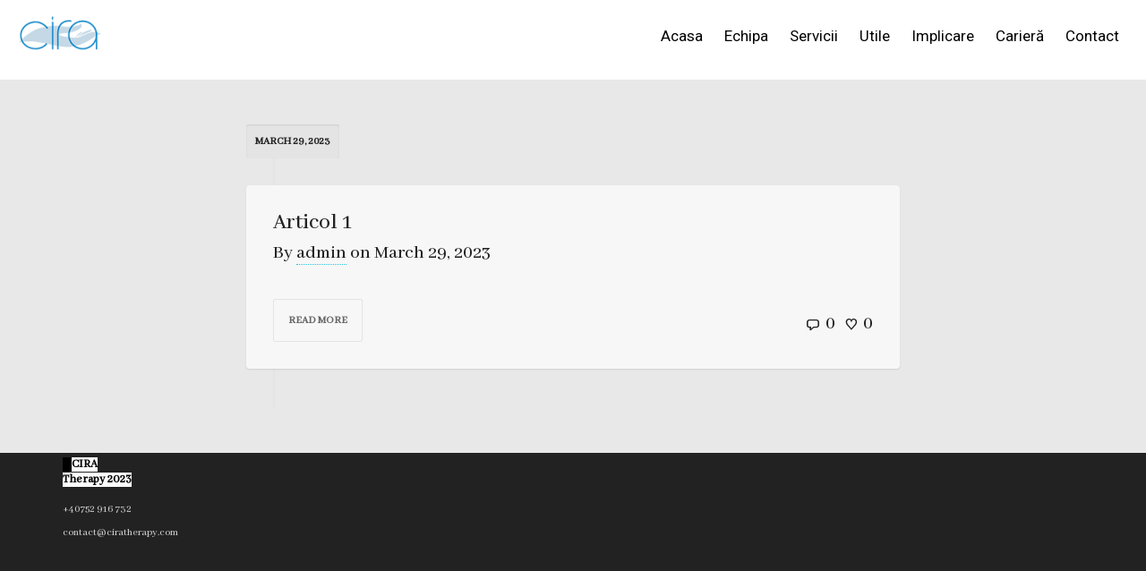

--- FILE ---
content_type: text/html; charset=UTF-8
request_url: http://www.ciratherapy.com/articole/
body_size: 29536
content:
<!DOCTYPE html>

<!--// OPEN HTML //-->
<html dir="ltr" lang="en-US"
	prefix="og: https://ogp.me/ns#" >

	<!--// OPEN HEAD //-->
	<head>
				
		<!--// SITE META //-->
		<meta charset="UTF-8" />	
		<meta name="viewport" content="width=device-width, initial-scale=1.0" />
				
		<!--// PINGBACK //-->
		<link rel="pingback" href="http://www.ciratherapy.com/xmlrpc.php" />

		<!--// WORDPRESS HEAD HOOK //-->
		<title>Articole - Ciratherapy</title>
    <script>
        writeCookie();
        function writeCookie()
        {
            the_cookie = document.cookie;
            if( the_cookie ){
                if( window.devicePixelRatio >= 2 ){
                    the_cookie = "pixel_ratio="+window.devicePixelRatio+";"+the_cookie;
                    document.cookie = the_cookie;
                }
            }
        }
    </script>

		<!-- All in One SEO 4.3.9 - aioseo.com -->
		<meta name="robots" content="max-image-preview:large" />
		<meta name="google-site-verification" content="k7cK4LBGWloUkQhPA_By1Da12J_rENnVdrljtSgZY2M" />
		<link rel="canonical" href="http://www.ciratherapy.com/articole/" />
		<meta name="generator" content="All in One SEO (AIOSEO) 4.3.9" />
		<meta property="og:locale" content="en_US" />
		<meta property="og:site_name" content="Ciratherapy -" />
		<meta property="og:type" content="article" />
		<meta property="og:title" content="Articole - Ciratherapy" />
		<meta property="og:url" content="http://www.ciratherapy.com/articole/" />
		<meta property="og:image" content="http://www.ciratherapy.com/wp-content/uploads/2023/03/cropped-LOGO-2-e1679768444716.png" />
		<meta property="og:image:width" content="100" />
		<meta property="og:image:height" content="49" />
		<meta property="article:published_time" content="2013-11-10T13:45:48+00:00" />
		<meta property="article:modified_time" content="2023-03-29T05:22:44+00:00" />
		<meta name="twitter:card" content="summary_large_image" />
		<meta name="twitter:title" content="Articole - Ciratherapy" />
		<meta name="twitter:image" content="http://www.ciratherapy.com/wp-content/uploads/2023/03/cropped-LOGO-2-e1679768444716.png" />
		<script type="application/ld+json" class="aioseo-schema">
			{"@context":"https:\/\/schema.org","@graph":[{"@type":"BreadcrumbList","@id":"http:\/\/www.ciratherapy.com\/articole\/#breadcrumblist","itemListElement":[{"@type":"ListItem","@id":"http:\/\/www.ciratherapy.com\/#listItem","position":1,"item":{"@type":"WebPage","@id":"http:\/\/www.ciratherapy.com\/","name":"Home","url":"http:\/\/www.ciratherapy.com\/"},"nextItem":"http:\/\/www.ciratherapy.com\/articole\/#listItem"},{"@type":"ListItem","@id":"http:\/\/www.ciratherapy.com\/articole\/#listItem","position":2,"item":{"@type":"WebPage","@id":"http:\/\/www.ciratherapy.com\/articole\/","name":"Articole","url":"http:\/\/www.ciratherapy.com\/articole\/"},"previousItem":"http:\/\/www.ciratherapy.com\/#listItem"}]},{"@type":"Organization","@id":"http:\/\/www.ciratherapy.com\/#organization","name":"Ciratherapy","url":"http:\/\/www.ciratherapy.com\/","logo":{"@type":"ImageObject","url":"http:\/\/www.ciratherapy.com\/wp-content\/uploads\/2023\/03\/cropped-LOGO-2-e1679768444716.png","@id":"http:\/\/www.ciratherapy.com\/#organizationLogo","width":100,"height":49},"image":{"@id":"http:\/\/www.ciratherapy.com\/#organizationLogo"}},{"@type":"WebPage","@id":"http:\/\/www.ciratherapy.com\/articole\/#webpage","url":"http:\/\/www.ciratherapy.com\/articole\/","name":"Articole - Ciratherapy","inLanguage":"en-US","isPartOf":{"@id":"http:\/\/www.ciratherapy.com\/#website"},"breadcrumb":{"@id":"http:\/\/www.ciratherapy.com\/articole\/#breadcrumblist"},"datePublished":"2013-11-10T13:45:48+00:00","dateModified":"2023-03-29T05:22:44+00:00"},{"@type":"WebSite","@id":"http:\/\/www.ciratherapy.com\/#website","url":"http:\/\/www.ciratherapy.com\/","name":"Ciratherapy","inLanguage":"en-US","publisher":{"@id":"http:\/\/www.ciratherapy.com\/#organization"}}]}
		</script>
		<!-- All in One SEO -->

<link rel='dns-prefetch' href='//www.ciratherapy.com' />
<link rel='dns-prefetch' href='//fonts.googleapis.com' />
<link rel="alternate" type="application/rss+xml" title="Ciratherapy &raquo; Feed" href="http://www.ciratherapy.com/feed/" />
<link rel="alternate" type="application/rss+xml" title="Ciratherapy &raquo; Comments Feed" href="http://www.ciratherapy.com/comments/feed/" />
<script type="text/javascript">
window._wpemojiSettings = {"baseUrl":"https:\/\/s.w.org\/images\/core\/emoji\/14.0.0\/72x72\/","ext":".png","svgUrl":"https:\/\/s.w.org\/images\/core\/emoji\/14.0.0\/svg\/","svgExt":".svg","source":{"concatemoji":"http:\/\/www.ciratherapy.com\/wp-includes\/js\/wp-emoji-release.min.js?ver=6.2.8"}};
/*! This file is auto-generated */
!function(e,a,t){var n,r,o,i=a.createElement("canvas"),p=i.getContext&&i.getContext("2d");function s(e,t){p.clearRect(0,0,i.width,i.height),p.fillText(e,0,0);e=i.toDataURL();return p.clearRect(0,0,i.width,i.height),p.fillText(t,0,0),e===i.toDataURL()}function c(e){var t=a.createElement("script");t.src=e,t.defer=t.type="text/javascript",a.getElementsByTagName("head")[0].appendChild(t)}for(o=Array("flag","emoji"),t.supports={everything:!0,everythingExceptFlag:!0},r=0;r<o.length;r++)t.supports[o[r]]=function(e){if(p&&p.fillText)switch(p.textBaseline="top",p.font="600 32px Arial",e){case"flag":return s("\ud83c\udff3\ufe0f\u200d\u26a7\ufe0f","\ud83c\udff3\ufe0f\u200b\u26a7\ufe0f")?!1:!s("\ud83c\uddfa\ud83c\uddf3","\ud83c\uddfa\u200b\ud83c\uddf3")&&!s("\ud83c\udff4\udb40\udc67\udb40\udc62\udb40\udc65\udb40\udc6e\udb40\udc67\udb40\udc7f","\ud83c\udff4\u200b\udb40\udc67\u200b\udb40\udc62\u200b\udb40\udc65\u200b\udb40\udc6e\u200b\udb40\udc67\u200b\udb40\udc7f");case"emoji":return!s("\ud83e\udef1\ud83c\udffb\u200d\ud83e\udef2\ud83c\udfff","\ud83e\udef1\ud83c\udffb\u200b\ud83e\udef2\ud83c\udfff")}return!1}(o[r]),t.supports.everything=t.supports.everything&&t.supports[o[r]],"flag"!==o[r]&&(t.supports.everythingExceptFlag=t.supports.everythingExceptFlag&&t.supports[o[r]]);t.supports.everythingExceptFlag=t.supports.everythingExceptFlag&&!t.supports.flag,t.DOMReady=!1,t.readyCallback=function(){t.DOMReady=!0},t.supports.everything||(n=function(){t.readyCallback()},a.addEventListener?(a.addEventListener("DOMContentLoaded",n,!1),e.addEventListener("load",n,!1)):(e.attachEvent("onload",n),a.attachEvent("onreadystatechange",function(){"complete"===a.readyState&&t.readyCallback()})),(e=t.source||{}).concatemoji?c(e.concatemoji):e.wpemoji&&e.twemoji&&(c(e.twemoji),c(e.wpemoji)))}(window,document,window._wpemojiSettings);
</script>
<style type="text/css">
img.wp-smiley,
img.emoji {
	display: inline !important;
	border: none !important;
	box-shadow: none !important;
	height: 1em !important;
	width: 1em !important;
	margin: 0 0.07em !important;
	vertical-align: -0.1em !important;
	background: none !important;
	padding: 0 !important;
}
</style>
	<link rel='stylesheet' id='layerslider-css' href='http://www.ciratherapy.com/wp-content/plugins/LayerSlider/assets/static/layerslider/css/layerslider.css?ver=6.11.2' type='text/css' media='all' />
<link rel='stylesheet' id='wp-block-library-css' href='http://www.ciratherapy.com/wp-includes/css/dist/block-library/style.min.css?ver=6.2.8' type='text/css' media='all' />
<link rel='stylesheet' id='wc-blocks-vendors-style-css' href='http://www.ciratherapy.com/wp-content/plugins/woocommerce/packages/woocommerce-blocks/build/wc-blocks-vendors-style.css?ver=10.0.6' type='text/css' media='all' />
<link rel='stylesheet' id='wc-blocks-style-css' href='http://www.ciratherapy.com/wp-content/plugins/woocommerce/packages/woocommerce-blocks/build/wc-blocks-style.css?ver=10.0.6' type='text/css' media='all' />
<link rel='stylesheet' id='classic-theme-styles-css' href='http://www.ciratherapy.com/wp-includes/css/classic-themes.min.css?ver=6.2.8' type='text/css' media='all' />
<style id='global-styles-inline-css' type='text/css'>
body{--wp--preset--color--black: #000000;--wp--preset--color--cyan-bluish-gray: #abb8c3;--wp--preset--color--white: #ffffff;--wp--preset--color--pale-pink: #f78da7;--wp--preset--color--vivid-red: #cf2e2e;--wp--preset--color--luminous-vivid-orange: #ff6900;--wp--preset--color--luminous-vivid-amber: #fcb900;--wp--preset--color--light-green-cyan: #7bdcb5;--wp--preset--color--vivid-green-cyan: #00d084;--wp--preset--color--pale-cyan-blue: #8ed1fc;--wp--preset--color--vivid-cyan-blue: #0693e3;--wp--preset--color--vivid-purple: #9b51e0;--wp--preset--gradient--vivid-cyan-blue-to-vivid-purple: linear-gradient(135deg,rgba(6,147,227,1) 0%,rgb(155,81,224) 100%);--wp--preset--gradient--light-green-cyan-to-vivid-green-cyan: linear-gradient(135deg,rgb(122,220,180) 0%,rgb(0,208,130) 100%);--wp--preset--gradient--luminous-vivid-amber-to-luminous-vivid-orange: linear-gradient(135deg,rgba(252,185,0,1) 0%,rgba(255,105,0,1) 100%);--wp--preset--gradient--luminous-vivid-orange-to-vivid-red: linear-gradient(135deg,rgba(255,105,0,1) 0%,rgb(207,46,46) 100%);--wp--preset--gradient--very-light-gray-to-cyan-bluish-gray: linear-gradient(135deg,rgb(238,238,238) 0%,rgb(169,184,195) 100%);--wp--preset--gradient--cool-to-warm-spectrum: linear-gradient(135deg,rgb(74,234,220) 0%,rgb(151,120,209) 20%,rgb(207,42,186) 40%,rgb(238,44,130) 60%,rgb(251,105,98) 80%,rgb(254,248,76) 100%);--wp--preset--gradient--blush-light-purple: linear-gradient(135deg,rgb(255,206,236) 0%,rgb(152,150,240) 100%);--wp--preset--gradient--blush-bordeaux: linear-gradient(135deg,rgb(254,205,165) 0%,rgb(254,45,45) 50%,rgb(107,0,62) 100%);--wp--preset--gradient--luminous-dusk: linear-gradient(135deg,rgb(255,203,112) 0%,rgb(199,81,192) 50%,rgb(65,88,208) 100%);--wp--preset--gradient--pale-ocean: linear-gradient(135deg,rgb(255,245,203) 0%,rgb(182,227,212) 50%,rgb(51,167,181) 100%);--wp--preset--gradient--electric-grass: linear-gradient(135deg,rgb(202,248,128) 0%,rgb(113,206,126) 100%);--wp--preset--gradient--midnight: linear-gradient(135deg,rgb(2,3,129) 0%,rgb(40,116,252) 100%);--wp--preset--duotone--dark-grayscale: url('#wp-duotone-dark-grayscale');--wp--preset--duotone--grayscale: url('#wp-duotone-grayscale');--wp--preset--duotone--purple-yellow: url('#wp-duotone-purple-yellow');--wp--preset--duotone--blue-red: url('#wp-duotone-blue-red');--wp--preset--duotone--midnight: url('#wp-duotone-midnight');--wp--preset--duotone--magenta-yellow: url('#wp-duotone-magenta-yellow');--wp--preset--duotone--purple-green: url('#wp-duotone-purple-green');--wp--preset--duotone--blue-orange: url('#wp-duotone-blue-orange');--wp--preset--font-size--small: 13px;--wp--preset--font-size--medium: 20px;--wp--preset--font-size--large: 36px;--wp--preset--font-size--x-large: 42px;--wp--preset--spacing--20: 0.44rem;--wp--preset--spacing--30: 0.67rem;--wp--preset--spacing--40: 1rem;--wp--preset--spacing--50: 1.5rem;--wp--preset--spacing--60: 2.25rem;--wp--preset--spacing--70: 3.38rem;--wp--preset--spacing--80: 5.06rem;--wp--preset--shadow--natural: 6px 6px 9px rgba(0, 0, 0, 0.2);--wp--preset--shadow--deep: 12px 12px 50px rgba(0, 0, 0, 0.4);--wp--preset--shadow--sharp: 6px 6px 0px rgba(0, 0, 0, 0.2);--wp--preset--shadow--outlined: 6px 6px 0px -3px rgba(255, 255, 255, 1), 6px 6px rgba(0, 0, 0, 1);--wp--preset--shadow--crisp: 6px 6px 0px rgba(0, 0, 0, 1);}:where(.is-layout-flex){gap: 0.5em;}body .is-layout-flow > .alignleft{float: left;margin-inline-start: 0;margin-inline-end: 2em;}body .is-layout-flow > .alignright{float: right;margin-inline-start: 2em;margin-inline-end: 0;}body .is-layout-flow > .aligncenter{margin-left: auto !important;margin-right: auto !important;}body .is-layout-constrained > .alignleft{float: left;margin-inline-start: 0;margin-inline-end: 2em;}body .is-layout-constrained > .alignright{float: right;margin-inline-start: 2em;margin-inline-end: 0;}body .is-layout-constrained > .aligncenter{margin-left: auto !important;margin-right: auto !important;}body .is-layout-constrained > :where(:not(.alignleft):not(.alignright):not(.alignfull)){max-width: var(--wp--style--global--content-size);margin-left: auto !important;margin-right: auto !important;}body .is-layout-constrained > .alignwide{max-width: var(--wp--style--global--wide-size);}body .is-layout-flex{display: flex;}body .is-layout-flex{flex-wrap: wrap;align-items: center;}body .is-layout-flex > *{margin: 0;}:where(.wp-block-columns.is-layout-flex){gap: 2em;}.has-black-color{color: var(--wp--preset--color--black) !important;}.has-cyan-bluish-gray-color{color: var(--wp--preset--color--cyan-bluish-gray) !important;}.has-white-color{color: var(--wp--preset--color--white) !important;}.has-pale-pink-color{color: var(--wp--preset--color--pale-pink) !important;}.has-vivid-red-color{color: var(--wp--preset--color--vivid-red) !important;}.has-luminous-vivid-orange-color{color: var(--wp--preset--color--luminous-vivid-orange) !important;}.has-luminous-vivid-amber-color{color: var(--wp--preset--color--luminous-vivid-amber) !important;}.has-light-green-cyan-color{color: var(--wp--preset--color--light-green-cyan) !important;}.has-vivid-green-cyan-color{color: var(--wp--preset--color--vivid-green-cyan) !important;}.has-pale-cyan-blue-color{color: var(--wp--preset--color--pale-cyan-blue) !important;}.has-vivid-cyan-blue-color{color: var(--wp--preset--color--vivid-cyan-blue) !important;}.has-vivid-purple-color{color: var(--wp--preset--color--vivid-purple) !important;}.has-black-background-color{background-color: var(--wp--preset--color--black) !important;}.has-cyan-bluish-gray-background-color{background-color: var(--wp--preset--color--cyan-bluish-gray) !important;}.has-white-background-color{background-color: var(--wp--preset--color--white) !important;}.has-pale-pink-background-color{background-color: var(--wp--preset--color--pale-pink) !important;}.has-vivid-red-background-color{background-color: var(--wp--preset--color--vivid-red) !important;}.has-luminous-vivid-orange-background-color{background-color: var(--wp--preset--color--luminous-vivid-orange) !important;}.has-luminous-vivid-amber-background-color{background-color: var(--wp--preset--color--luminous-vivid-amber) !important;}.has-light-green-cyan-background-color{background-color: var(--wp--preset--color--light-green-cyan) !important;}.has-vivid-green-cyan-background-color{background-color: var(--wp--preset--color--vivid-green-cyan) !important;}.has-pale-cyan-blue-background-color{background-color: var(--wp--preset--color--pale-cyan-blue) !important;}.has-vivid-cyan-blue-background-color{background-color: var(--wp--preset--color--vivid-cyan-blue) !important;}.has-vivid-purple-background-color{background-color: var(--wp--preset--color--vivid-purple) !important;}.has-black-border-color{border-color: var(--wp--preset--color--black) !important;}.has-cyan-bluish-gray-border-color{border-color: var(--wp--preset--color--cyan-bluish-gray) !important;}.has-white-border-color{border-color: var(--wp--preset--color--white) !important;}.has-pale-pink-border-color{border-color: var(--wp--preset--color--pale-pink) !important;}.has-vivid-red-border-color{border-color: var(--wp--preset--color--vivid-red) !important;}.has-luminous-vivid-orange-border-color{border-color: var(--wp--preset--color--luminous-vivid-orange) !important;}.has-luminous-vivid-amber-border-color{border-color: var(--wp--preset--color--luminous-vivid-amber) !important;}.has-light-green-cyan-border-color{border-color: var(--wp--preset--color--light-green-cyan) !important;}.has-vivid-green-cyan-border-color{border-color: var(--wp--preset--color--vivid-green-cyan) !important;}.has-pale-cyan-blue-border-color{border-color: var(--wp--preset--color--pale-cyan-blue) !important;}.has-vivid-cyan-blue-border-color{border-color: var(--wp--preset--color--vivid-cyan-blue) !important;}.has-vivid-purple-border-color{border-color: var(--wp--preset--color--vivid-purple) !important;}.has-vivid-cyan-blue-to-vivid-purple-gradient-background{background: var(--wp--preset--gradient--vivid-cyan-blue-to-vivid-purple) !important;}.has-light-green-cyan-to-vivid-green-cyan-gradient-background{background: var(--wp--preset--gradient--light-green-cyan-to-vivid-green-cyan) !important;}.has-luminous-vivid-amber-to-luminous-vivid-orange-gradient-background{background: var(--wp--preset--gradient--luminous-vivid-amber-to-luminous-vivid-orange) !important;}.has-luminous-vivid-orange-to-vivid-red-gradient-background{background: var(--wp--preset--gradient--luminous-vivid-orange-to-vivid-red) !important;}.has-very-light-gray-to-cyan-bluish-gray-gradient-background{background: var(--wp--preset--gradient--very-light-gray-to-cyan-bluish-gray) !important;}.has-cool-to-warm-spectrum-gradient-background{background: var(--wp--preset--gradient--cool-to-warm-spectrum) !important;}.has-blush-light-purple-gradient-background{background: var(--wp--preset--gradient--blush-light-purple) !important;}.has-blush-bordeaux-gradient-background{background: var(--wp--preset--gradient--blush-bordeaux) !important;}.has-luminous-dusk-gradient-background{background: var(--wp--preset--gradient--luminous-dusk) !important;}.has-pale-ocean-gradient-background{background: var(--wp--preset--gradient--pale-ocean) !important;}.has-electric-grass-gradient-background{background: var(--wp--preset--gradient--electric-grass) !important;}.has-midnight-gradient-background{background: var(--wp--preset--gradient--midnight) !important;}.has-small-font-size{font-size: var(--wp--preset--font-size--small) !important;}.has-medium-font-size{font-size: var(--wp--preset--font-size--medium) !important;}.has-large-font-size{font-size: var(--wp--preset--font-size--large) !important;}.has-x-large-font-size{font-size: var(--wp--preset--font-size--x-large) !important;}
.wp-block-navigation a:where(:not(.wp-element-button)){color: inherit;}
:where(.wp-block-columns.is-layout-flex){gap: 2em;}
.wp-block-pullquote{font-size: 1.5em;line-height: 1.6;}
</style>
<link rel='stylesheet' id='contact-form-7-css' href='http://www.ciratherapy.com/wp-content/plugins/contact-form-7/includes/css/styles.css?ver=5.7.7' type='text/css' media='all' />
<style id='contact-form-7-inline-css' type='text/css'>
.wpcf7 .wpcf7-recaptcha iframe {margin-bottom: 0;}.wpcf7 .wpcf7-recaptcha[data-align="center"] > div {margin: 0 auto;}.wpcf7 .wpcf7-recaptcha[data-align="right"] > div {margin: 0 0 0 auto;}
</style>
<link rel='stylesheet' id='woocommerce-layout-css' href='http://www.ciratherapy.com/wp-content/plugins/woocommerce/assets/css/woocommerce-layout.css?ver=7.7.2' type='text/css' media='all' />
<link rel='stylesheet' id='woocommerce-smallscreen-css' href='http://www.ciratherapy.com/wp-content/plugins/woocommerce/assets/css/woocommerce-smallscreen.css?ver=7.7.2' type='text/css' media='only screen and (max-width: 768px)' />
<link rel='stylesheet' id='woocommerce-general-css' href='http://www.ciratherapy.com/wp-content/plugins/woocommerce/assets/css/woocommerce.css?ver=7.7.2' type='text/css' media='all' />
<style id='woocommerce-inline-inline-css' type='text/css'>
.woocommerce form .form-row .required { visibility: visible; }
</style>
<link rel='stylesheet' id='bootstrap-css' href='http://www.ciratherapy.com/wp-content/themes/dante/css/bootstrap.min.css' type='text/css' media='all' />
<link rel='stylesheet' id='dante-parent-style-css' href='http://www.ciratherapy.com/wp-content/themes/dante/style.css' type='text/css' media='all' />
<link rel='stylesheet' id='dante-google-fonts-css' href='https://fonts.googleapis.com/css?family=Abhaya+Libre:500|Abhaya+Libre:500|Roboto:400&#038;subset=latin-ext' type='text/css' media='all' />
<link rel='stylesheet' id='font-awesome-v5-css' href='http://www.ciratherapy.com/wp-content/themes/dante/css/font-awesome.min.css?ver=5.10.1' type='text/css' media='all' />
<link rel='stylesheet' id='font-awesome-v4shims-css' href='http://www.ciratherapy.com/wp-content/themes/dante/css/v4-shims.min.css' type='text/css' media='all' />
<link rel='stylesheet' id='ssgizmo-css' href='http://www.ciratherapy.com/wp-content/themes/dante/css/ss-gizmo.css' type='text/css' media='all' />
<link rel='stylesheet' id='sf-main-css' href='http://www.ciratherapy.com/wp-content/themes/dante-child/style.css' type='text/css' media='all' />
<link rel='stylesheet' id='sf-responsive-css' href='http://www.ciratherapy.com/wp-content/themes/dante/css/responsive.css' type='text/css' media='all' />
<script type='text/javascript' src='http://www.ciratherapy.com/wp-includes/js/jquery/jquery.min.js?ver=3.6.4' id='jquery-core-js'></script>
<script type='text/javascript' src='http://www.ciratherapy.com/wp-includes/js/jquery/jquery-migrate.min.js?ver=3.4.0' id='jquery-migrate-js'></script>
<script type='text/javascript' id='layerslider-utils-js-extra'>
/* <![CDATA[ */
var LS_Meta = {"v":"6.11.2","fixGSAP":"1"};
/* ]]> */
</script>
<script type='text/javascript' src='http://www.ciratherapy.com/wp-content/plugins/LayerSlider/assets/static/layerslider/js/layerslider.utils.js?ver=6.11.2' id='layerslider-utils-js'></script>
<script type='text/javascript' src='http://www.ciratherapy.com/wp-content/plugins/LayerSlider/assets/static/layerslider/js/layerslider.kreaturamedia.jquery.js?ver=6.11.2' id='layerslider-js'></script>
<script type='text/javascript' src='http://www.ciratherapy.com/wp-content/plugins/LayerSlider/assets/static/layerslider/js/layerslider.transitions.js?ver=6.11.2' id='layerslider-transitions-js'></script>
<meta name="generator" content="Powered by LayerSlider 6.11.2 - Multi-Purpose, Responsive, Parallax, Mobile-Friendly Slider Plugin for WordPress." />
<!-- LayerSlider updates and docs at: https://layerslider.kreaturamedia.com -->
<link rel="https://api.w.org/" href="http://www.ciratherapy.com/wp-json/" /><link rel="alternate" type="application/json" href="http://www.ciratherapy.com/wp-json/wp/v2/pages/11385" /><meta name="generator" content="WordPress 6.2.8" />
<meta name="generator" content="WooCommerce 7.7.2" />
<link rel='shortlink' href='http://www.ciratherapy.com/?p=11385' />
<link rel="alternate" type="application/json+oembed" href="http://www.ciratherapy.com/wp-json/oembed/1.0/embed?url=http%3A%2F%2Fwww.ciratherapy.com%2Farticole%2F" />
<link rel="alternate" type="text/xml+oembed" href="http://www.ciratherapy.com/wp-json/oembed/1.0/embed?url=http%3A%2F%2Fwww.ciratherapy.com%2Farticole%2F&#038;format=xml" />
<script type="text/javascript">if(!window._buttonizer) { window._buttonizer = {}; };var _buttonizer_page_data = {"language":"en"};window._buttonizer.data = { ..._buttonizer_page_data, ...window._buttonizer.data };</script>	<noscript><style>.woocommerce-product-gallery{ opacity: 1 !important; }</style></noscript>
				<script type="text/javascript">
			var ajaxurl = 'http://www.ciratherapy.com/wp-admin/admin-ajax.php';
			</script>
		<style type="text/css">
body, p, #commentform label, .contact-form label {font-size: 21px;line-height: 30px;}h1 {font-size: 25px;line-height: 34px;}h2 {font-size: 20px;line-height: 30px;}h3, .blog-item .quote-excerpt {font-size: 19px;line-height: 24px;}h4, .body-content.quote, #respond-wrap h3, #respond h3 {font-size: 16px;line-height: 20px;}h5 {font-size: 14px;line-height: 18px;}h6 {font-size: 12px;line-height: 16px;}nav .menu li {font-size: 17px;}::selection, ::-moz-selection {background-color: #1dc6df; color: #fff;}.recent-post figure, span.highlighted, span.dropcap4, .loved-item:hover .loved-count, .flickr-widget li, .portfolio-grid li, input[type="submit"], .wpcf7 input.wpcf7-submit[type="submit"], .gform_wrapper input[type="submit"], .mymail-form input[type="submit"], .woocommerce-page nav.woocommerce-pagination ul li span.current, .woocommerce nav.woocommerce-pagination ul li span.current, figcaption .product-added, .woocommerce .wc-new-badge, .yith-wcwl-wishlistexistsbrowse a, .yith-wcwl-wishlistaddedbrowse a, .woocommerce .widget_layered_nav ul li.chosen > *, .woocommerce .widget_layered_nav_filters ul li a, .sticky-post-icon, .fw-video-close:hover {background-color: #1dc6df!important; color: #ffffff;}a:hover, a:focus, #sidebar a:hover, .pagination-wrap a:hover, .carousel-nav a:hover, .portfolio-pagination div:hover > i, #footer a:hover, #copyright a, .beam-me-up a:hover span, .portfolio-item .portfolio-item-permalink, .read-more-link, .blog-item .read-more, .blog-item-details a:hover, .author-link, #reply-title small a, #respond .form-submit input:hover, span.dropcap2, .spb_divider.go_to_top a, love-it-wrapper:hover .love-it, .love-it-wrapper:hover span.love-count, .love-it-wrapper .loved, .comments-likes .loved span.love-count, .comments-likes a:hover i, .comments-likes .love-it-wrapper:hover a i, .comments-likes a:hover span, .love-it-wrapper:hover a i, .item-link:hover, #header-translation p a, #swift-slider .flex-caption-large h1 a:hover, .wooslider .slide-title a:hover, .caption-details-inner .details span > a, .caption-details-inner .chart span, .caption-details-inner .chart i, #swift-slider .flex-caption-large .chart i, #breadcrumbs a:hover, .ui-widget-content a:hover, .yith-wcwl-add-button a:hover, #product-img-slider li a.zoom:hover, .woocommerce .star-rating span, .article-body-wrap .share-links a:hover, ul.member-contact li a:hover, .price ins, .bag-product a.remove:hover, .bag-product-title a:hover, #back-to-top:hover,  ul.member-contact li a:hover, .fw-video-link-image:hover i, .ajax-search-results .all-results:hover, .search-result h5 a:hover .ui-state-default a:hover {color: #1dc6df;}.carousel-wrap > a:hover, #mobile-menu ul li:hover > a {color: #1dc6df!important;}.comments-likes a:hover span, .comments-likes a:hover i {color: #1dc6df!important;}.read-more i:before, .read-more em:before {color: #1dc6df;}input[type="text"]:focus, input[type="email"]:focus, input[type="tel"]:focus, textarea:focus, .bypostauthor .comment-wrap .comment-avatar,.search-form input:focus, .wpcf7 input:focus, .wpcf7 textarea:focus, .ginput_container input:focus, .ginput_container textarea:focus, .mymail-form input:focus, .mymail-form textarea:focus {border-color: #1dc6df!important;}nav .menu ul li:first-child:after,.navigation a:hover > .nav-text, .returning-customer a:hover {border-bottom-color: #1dc6df;}nav .menu ul ul li:first-child:after {border-right-color: #1dc6df;}.spb_impact_text .spb_call_text {border-left-color: #1dc6df;}.spb_impact_text .spb_button span {color: #fff;}#respond .form-submit input#submit {border-color: #e4e4e4;background-color: #e8e8e8;}#respond .form-submit input#submit:hover {border-color: #1dc6df;background-color: #1dc6df;color: #ffffff;}.woocommerce .free-badge, .my-account-login-wrap .login-wrap form.login p.form-row input[type="submit"], .woocommerce .my-account-login-wrap form input[type="submit"] {background-color: #222222; color: #ffffff;}a[rel="tooltip"], ul.member-contact li a, .blog-item-details a, .post-info a, a.text-link, .tags-wrap .tags a, .logged-in-as a, .comment-meta-actions .edit-link, .comment-meta-actions .comment-reply, .read-more {border-color: #1dc6df;}.super-search-go {border-color: #1dc6df!important;}.super-search-go:hover {background: #1dc6df!important;border-color: #1dc6df!important;}body {color: #222222;}.pagination-wrap a, .search-pagination a {color: #222222;}.layout-boxed #header-search, .layout-boxed #super-search, body > .sf-super-search {background-color: #222222;}body {background-color: #222222;}#main-container, .tm-toggle-button-wrap a {background-color: #e8e8e8;}a, .ui-widget-content a {color: #666666;}.pagination-wrap li a:hover, ul.bar-styling li:not(.selected) > a:hover, ul.bar-styling li > .comments-likes:hover, ul.page-numbers li > a:hover, ul.page-numbers li > span.current {color: #ffffff!important;background: #1dc6df;border-color: #1dc6df;}ul.bar-styling li > .comments-likes:hover * {color: #ffffff!important;}.pagination-wrap li a, .pagination-wrap li span, .pagination-wrap li span.expand, ul.bar-styling li > a, ul.bar-styling li > div, ul.page-numbers li > a, ul.page-numbers li > span, .curved-bar-styling, ul.bar-styling li > form input {border-color: #e4e4e4;}ul.bar-styling li > a, ul.bar-styling li > span, ul.bar-styling li > div, ul.bar-styling li > form input {background-color: #e8e8e8;}input[type="text"], input[type="password"], input[type="email"], input[type="tel"], textarea, select {border-color: #e4e4e4;background: #f7f7f7;}textarea:focus, input:focus {border-color: #999!important;}.modal-header {background: #f7f7f7;}.recent-post .post-details, .team-member .team-member-position, .portfolio-item h5.portfolio-subtitle, .mini-items .blog-item-details, .standard-post-content .blog-item-details, .masonry-items .blog-item .blog-item-details, .jobs > li .job-date, .search-item-content time, .search-item-content span, .blog-item-details a, .portfolio-details-wrap .date,  .portfolio-details-wrap .tags-link-wrap {color: #222222;}ul.bar-styling li.facebook > a:hover {color: #fff!important;background: #3b5998;border-color: #3b5998;}ul.bar-styling li.twitter > a:hover {color: #fff!important;background: #4099FF;border-color: #4099FF;}ul.bar-styling li.google-plus > a:hover {color: #fff!important;background: #d34836;border-color: #d34836;}ul.bar-styling li.pinterest > a:hover {color: #fff!important;background: #cb2027;border-color: #cb2027;}#header-search input, #header-search a, .super-search-close, #header-search i.ss-search {color: #fff9fb;}#header-search a:hover, .super-search-close:hover {color: #1dc6df;}.sf-super-search, .spb_supersearch_widget.asset-bg {background-color: #222222;}.sf-super-search .search-options .ss-dropdown > span, .sf-super-search .search-options input {color: #1dc6df; border-bottom-color: #1dc6df;}.sf-super-search .search-options .ss-dropdown ul li .fa-check {color: #1dc6df;}.sf-super-search-go:hover, .sf-super-search-close:hover { background-color: #1dc6df; border-color: #1dc6df; color: #ffffff;}#top-bar {background: #1dc6df; color: #ffffff;}#top-bar .tb-welcome {border-color: #f7f7f7;}#top-bar a {color: #ffffff;}#top-bar .menu li {border-left-color: #f7f7f7; border-right-color: #f7f7f7;}#top-bar .menu > li > a, #top-bar .menu > li.parent:after {color: #ffffff;}#top-bar .menu > li > a:hover, #top-bar a:hover {color: #1dc6df;}#top-bar .show-menu {background-color: #f7f7f7;color: #222222;}#header-languages .current-language {background: #f7f7f7; color: #000000;}#header-section:before, #header .is-sticky .sticky-header, #header-section .is-sticky #main-nav.sticky-header, #header-section.header-6 .is-sticky #header.sticky-header, .ajax-search-wrap {background-color: #ffffff;background: -webkit-gradient(linear, 0% 0%, 0% 100%, from(#ffffff), to(#ffffff));background: -webkit-linear-gradient(top, #ffffff, #ffffff);background: -moz-linear-gradient(top, #ffffff, #ffffff);background: -ms-linear-gradient(top, #ffffff, #ffffff);background: -o-linear-gradient(top, #ffffff, #ffffff);}#logo img {padding-top: 0px;padding-bottom: 0px;}#logo {max-height: 42px;}#header-section .header-menu .menu li, #mini-header .header-right nav .menu li {border-left-color: #e4e4e4;}#header-section #main-nav {border-top-color: #e4e4e4;}#top-header {border-bottom-color: #e4e4e4;}#top-header {border-bottom-color: #e4e4e4;}#top-header .th-right > nav .menu li, .ajax-search-wrap:after {border-bottom-color: #e4e4e4;}.ajax-search-wrap, .ajax-search-results, .search-result-pt .search-result {border-color: #e4e4e4;}.page-content {border-bottom-color: #e4e4e4;}.ajax-search-wrap input[type="text"], .search-result-pt h6, .no-search-results h6, .search-result h5 a {color: #252525;}@media only screen and (max-width: 991px) {
			.naked-header #header-section, .naked-header #header-section:before, .naked-header #header .is-sticky .sticky-header, .naked-header .is-sticky #header.sticky-header {background-color: #ffffff;background: -webkit-gradient(linear, 0% 0%, 0% 100%, from(#ffffff), to(#ffffff));background: -webkit-linear-gradient(top, #ffffff, #ffffff);background: -moz-linear-gradient(top, #ffffff, #ffffff);background: -ms-linear-gradient(top, #ffffff, #ffffff);background: -o-linear-gradient(top, #ffffff, #ffffff);}
			}nav#main-navigation .menu > li > a span.nav-line {background-color: #07c1b6;}.show-menu {background-color: #222222;color: #ffffff;}nav .menu > li:before {background: #07c1b6;}nav .menu .sub-menu .parent > a:after {border-left-color: #07c1b6;}nav .menu ul.sub-menu {background-color: #FFFFFF;}nav .menu ul.sub-menu li {border-bottom-color: #f0f0f0;border-bottom-style: solid;}nav.mega-menu li .mega .sub .sub-menu, nav.mega-menu li .mega .sub .sub-menu li, nav.mega-menu li .sub-container.non-mega li, nav.mega-menu li .sub li.mega-hdr {border-top-color: #f0f0f0;border-top-style: solid;}nav.mega-menu li .sub li.mega-hdr {border-right-color: #f0f0f0;border-right-style: solid;}nav .menu > li.menu-item > a, nav .menu > li.menu-item.indicator-disabled > a, #menubar-controls a, nav.search-nav .menu>li>a, .naked-header .is-sticky nav .menu > li a {color: #252525;}nav .menu > li.menu-item:hover > a {color: #07c1b6;}nav .menu ul.sub-menu li.menu-item > a, nav .menu ul.sub-menu li > span, #top-bar nav .menu ul li > a {color: #666666;}nav .menu ul.sub-menu li.menu-item:hover > a {color: #000000!important; background: #f7f7f7;}nav .menu li.parent > a:after, nav .menu li.parent > a:after:hover {color: #aaa;}nav .menu li.current-menu-ancestor > a, nav .menu li.current-menu-item > a, #mobile-menu .menu ul li.current-menu-item > a, nav .menu li.current-scroll-item > a {color: #1bbeb4;}nav .menu ul li.current-menu-ancestor > a, nav .menu ul li.current-menu-item > a {color: #000000; background: #f7f7f7;}#main-nav .header-right ul.menu > li, .wishlist-item {border-left-color: #f0f0f0;}#nav-search, #mini-search {background: #1dc6df;}#nav-search a, #mini-search a {color: #ffffff;}.bag-header, .bag-product, .bag-empty, .wishlist-empty {border-color: #f0f0f0;}.bag-buttons a.sf-button.bag-button, .bag-buttons a.sf-button.wishlist-button, .bag-buttons a.sf-button.guest-button {background-color: #e4e4e4; color: #222222!important;}.bag-buttons a.checkout-button, .bag-buttons a.create-account-button, .woocommerce input.button.alt, .woocommerce .alt-button, .woocommerce button.button.alt, .woocommerce #account_details .login form p.form-row input[type="submit"], #login-form .modal-body form.login p.form-row input[type="submit"] {background: #222222; color: #ffffff;}.woocommerce .button.update-cart-button:hover, .woocommerce #account_details .login form p.form-row input[type="submit"]:hover, #login-form .modal-body form.login p.form-row input[type="submit"]:hover {background: #1dc6df; color: #ffffff;}.woocommerce input.button.alt:hover, .woocommerce .alt-button:hover, .woocommerce button.button.alt:hover {background: #1dc6df; color: #ffffff;}.shopping-bag:before, nav .menu ul.sub-menu li:first-child:before {border-bottom-color: #07c1b6;}nav ul.menu > li.menu-item.sf-menu-item-btn > a {background-color: #07c1b6;color: #252525;}nav ul.menu > li.menu-item.sf-menu-item-btn:hover > a {color: #07c1b6;background-color: #252525;}#base-promo {background-color: #e4e4e4;}#base-promo > p, #base-promo.footer-promo-text > a, #base-promo.footer-promo-arrow > a {color: #222;}#base-promo.footer-promo-arrow:hover, #base-promo.footer-promo-text:hover {background-color: #1dc6df;color: #ffffff;}#base-promo.footer-promo-arrow:hover > *, #base-promo.footer-promo-text:hover > * {color: #ffffff;}.page-heading {background-color: #f9f9f9;border-bottom-color: #e4e4e4;}.page-heading h1, .page-heading h3 {color: #0a0002;}#breadcrumbs {color: #333333;}#breadcrumbs a, #breadcrumb i {color: #333333;}body, input[type="text"], input[type="password"], input[type="email"], textarea, select, .ui-state-default a {color: #222222;}h1, h1 a {color: #222222;}h2, h2 a {color: #222222;}h3, h3 a {color: #222222;}h4, h4 a, .carousel-wrap > a {color: #222222;}h5, h5 a {color: #222222;}h6, h6 a {color: #222222;}.spb_impact_text .spb_call_text, .impact-text, .impact-text-large {color: #222222;}.read-more i, .read-more em {color: transparent;}.pb-border-bottom, .pb-border-top, .read-more-button {border-color: #e4e4e4;}#swift-slider ul.slides {background: #222222;}#swift-slider .flex-caption .flex-caption-headline {background: #e8e8e8;}#swift-slider .flex-caption .flex-caption-details .caption-details-inner {background: #e8e8e8; border-bottom: #e4e4e4}#swift-slider .flex-caption-large, #swift-slider .flex-caption-large h1 a {color: #ffffff;}#swift-slider .flex-caption h4 i {line-height: 20px;}#swift-slider .flex-caption-large .comment-chart i {color: #ffffff;}#swift-slider .flex-caption-large .loveit-chart span {color: #1dc6df;}#swift-slider .flex-caption-large a {color: #1dc6df;}#swift-slider .flex-caption .comment-chart i, #swift-slider .flex-caption .comment-chart span {color: #222222;}figure.animated-overlay figcaption {background-color: #1dc6df;}
figure.animated-overlay figcaption .thumb-info h4, figure.animated-overlay figcaption .thumb-info h5, figcaption .thumb-info-excerpt p {color: #ffffff;}figure.animated-overlay figcaption .thumb-info i {background: #222222; color: #ffffff;}figure:hover .overlay {box-shadow: inset 0 0 0 500px #1dc6df;}h4.spb-heading span:before, h4.spb-heading span:after, h3.spb-heading span:before, h3.spb-heading span:after, h4.lined-heading span:before, h4.lined-heading span:after {border-color: #e4e4e4}h4.spb-heading:before, h3.spb-heading:before, h4.lined-heading:before {border-top-color: #e4e4e4}.spb_parallax_asset h4.spb-heading {border-bottom-color: #222222}.testimonials.carousel-items li .testimonial-text {background-color: #f7f7f7;}.sidebar .widget-heading h4 {color: #222222;}.widget ul li, .widget.widget_lip_most_loved_widget li {border-color: #e4e4e4;}.widget.widget_lip_most_loved_widget li {background: #e8e8e8; border-color: #e4e4e4;}.widget_lip_most_loved_widget .loved-item > span {color: #222222;}.widget_search form input {background: #e8e8e8;}.widget .wp-tag-cloud li a {background: #f7f7f7; border-color: #e4e4e4;}.widget .tagcloud a:hover, .widget ul.wp-tag-cloud li:hover > a {background-color: #1dc6df; color: #ffffff;}.loved-item .loved-count > i {color: #222222;background: #e4e4e4;}.subscribers-list li > a.social-circle {color: #ffffff;background: #222222;}.subscribers-list li:hover > a.social-circle {color: #fbfbfb;background: #1dc6df;}.sidebar .widget_categories ul > li a, .sidebar .widget_archive ul > li a, .sidebar .widget_nav_menu ul > li a, .sidebar .widget_meta ul > li a, .sidebar .widget_recent_entries ul > li, .widget_product_categories ul > li a, .widget_layered_nav ul > li a {color: #666666;}.sidebar .widget_categories ul > li a:hover, .sidebar .widget_archive ul > li a:hover, .sidebar .widget_nav_menu ul > li a:hover, .widget_nav_menu ul > li.current-menu-item a, .sidebar .widget_meta ul > li a:hover, .sidebar .widget_recent_entries ul > li a:hover, .widget_product_categories ul > li a:hover, .widget_layered_nav ul > li a:hover {color: #1dc6df;}#calendar_wrap caption {border-bottom-color: #222222;}.sidebar .widget_calendar tbody tr > td a {color: #ffffff;background-color: #222222;}.sidebar .widget_calendar tbody tr > td a:hover {background-color: #1dc6df;}.sidebar .widget_calendar tfoot a {color: #222222;}.sidebar .widget_calendar tfoot a:hover {color: #1dc6df;}.widget_calendar #calendar_wrap, .widget_calendar th, .widget_calendar tbody tr > td, .widget_calendar tbody tr > td.pad {border-color: #e4e4e4;}.widget_sf_infocus_widget .infocus-item h5 a {color: #222222;}.widget_sf_infocus_widget .infocus-item h5 a:hover {color: #1dc6df;}.sidebar .widget hr {border-color: #e4e4e4;}.widget ul.flickr_images li a:after, .portfolio-grid li a:after {color: #ffffff;}.slideout-filter .select:after {background: #e8e8e8;}.slideout-filter ul li a {color: #ffffff;}.slideout-filter ul li a:hover {color: #1dc6df;}.slideout-filter ul li.selected a {color: #ffffff;background: #1dc6df;}ul.portfolio-filter-tabs li.selected a {background: #f7f7f7;}.spb_blog_widget .filter-wrap {background-color: #222;}.portfolio-item {border-bottom-color: #e4e4e4;}.masonry-items .portfolio-item-details {background: #f7f7f7;}.spb_portfolio_carousel_widget .portfolio-item {background: #e8e8e8;}.spb_portfolio_carousel_widget .portfolio-item h4.portfolio-item-title a > i {line-height: 20px;}.masonry-items .blog-item .blog-details-wrap:before {background-color: #f7f7f7;}.masonry-items .portfolio-item figure {border-color: #e4e4e4;}.portfolio-details-wrap span span {color: #666;}.share-links > a:hover {color: #1dc6df;}.blog-aux-options li.selected a {background: #1dc6df;border-color: #1dc6df;color: #ffffff;}.blog-filter-wrap .aux-list li:hover {border-bottom-color: transparent;}.blog-filter-wrap .aux-list li:hover a {color: #ffffff;background: #1dc6df;}.mini-blog-item-wrap, .mini-items .mini-alt-wrap, .mini-items .mini-alt-wrap .quote-excerpt, .mini-items .mini-alt-wrap .link-excerpt, .masonry-items .blog-item .quote-excerpt, .masonry-items .blog-item .link-excerpt, .standard-post-content .quote-excerpt, .standard-post-content .link-excerpt, .timeline, .post-info, .body-text .link-pages, .page-content .link-pages {border-color: #e4e4e4;}.post-info, .article-body-wrap .share-links .share-text, .article-body-wrap .share-links a {color: #222222;}.standard-post-date {background: #e4e4e4;}.standard-post-content {background: #f7f7f7;}.format-quote .standard-post-content:before, .standard-post-content.no-thumb:before {border-left-color: #f7f7f7;}.search-item-img .img-holder {background: #f7f7f7;border-color:#e4e4e4;}.masonry-items .blog-item .masonry-item-wrap {background: #f7f7f7;}.mini-items .blog-item-details, .share-links, .single-portfolio .share-links, .single .pagination-wrap, ul.portfolio-filter-tabs li a {border-color: #e4e4e4;}.related-item figure {background-color: #222222; color: #ffffff}.required {color: #ee3c59;}.comments-likes a i, .comments-likes a span, .comments-likes .love-it-wrapper a i, .comments-likes span.love-count, .share-links ul.bar-styling > li > a {color: #222222;}#respond .form-submit input:hover {color: #fff!important;}.recent-post {background: #e8e8e8;}.recent-post .post-item-details {border-top-color: #e4e4e4;color: #e4e4e4;}.post-item-details span, .post-item-details a, .post-item-details .comments-likes a i, .post-item-details .comments-likes a span {color: #222222;}.sf-button.accent {color: #ffffff; background-color: #1dc6df;}.sf-button.sf-icon-reveal.accent {color: #ffffff!important; background-color: #1dc6df!important;}.sf-button.accent:hover {background-color: #222222;color: #ffffff;}a.sf-button, a.sf-button:hover, #footer a.sf-button:hover {background-image: none;color: #fff!important;}a.sf-button.gold, a.sf-button.gold:hover, a.sf-button.lightgrey, a.sf-button.lightgrey:hover, a.sf-button.white, a.sf-button.white:hover {color: #222!important;}a.sf-button.transparent-dark {color: #222222!important;}a.sf-button.transparent-light:hover, a.sf-button.transparent-dark:hover {color: #1dc6df!important;} input[type="submit"], .wpcf7 input.wpcf7-submit[type="submit"], .gform_wrapper input[type="submit"], .mymail-form input[type="submit"] {color: #fff;}input[type="submit"]:hover, .wpcf7 input.wpcf7-submit[type="submit"]:hover, .gform_wrapper input[type="submit"]:hover, .mymail-form input[type="submit"]:hover {background-color: #222222!important;color: #ffffff;}input[type="text"], input[type="email"], input[type="password"], textarea, select, .wpcf7 input[type="text"], .wpcf7 input[type="email"], .wpcf7 textarea, .wpcf7 select, .ginput_container input[type="text"], .ginput_container input[type="email"], .ginput_container textarea, .ginput_container select, .mymail-form input[type="text"], .mymail-form input[type="email"], .mymail-form textarea, .mymail-form select {background: #f7f7f7; border-color: #e4e4e4;}.sf-icon {color: #1dc6df;}.sf-icon-cont {border-color: rgba(46,157,221,0.5);}.sf-icon-cont:hover, .sf-hover .sf-icon-cont, .sf-icon-box[class*="icon-box-boxed-"] .sf-icon-cont, .sf-hover .sf-icon-box-hr {background-color: #2e9ddd;}.sf-icon-box[class*="sf-icon-box-boxed-"] .sf-icon-cont:after {border-top-color: #2e9ddd;border-left-color: #2e9ddd;}.sf-icon-cont:hover .sf-icon, .sf-hover .sf-icon-cont .sf-icon, .sf-icon-box.sf-icon-box-boxed-one .sf-icon, .sf-icon-box.sf-icon-box-boxed-three .sf-icon {color: #ffffff;}.sf-icon-box-animated .front {background: #f7f7f7; border-color: #e4e4e4;}.sf-icon-box-animated .front h3 {color: #222222!important;}.sf-icon-box-animated .back {background: #1dc6df; border-color: #1dc6df;}.sf-icon-box-animated .back, .sf-icon-box-animated .back h3 {color: #ffffff!important;}.sf-icon-accent.sf-icon-cont, .sf-icon-accent > i, i.sf-icon-accent {color: #1dc6df;}.sf-icon-cont.sf-icon-accent {border-color: #1dc6df;}.sf-icon-cont.sf-icon-accent:hover, .sf-hover .sf-icon-cont.sf-icon-accent, .sf-icon-box[class*="icon-box-boxed-"] .sf-icon-cont.sf-icon-accent, .sf-hover .sf-icon-box-hr.sf-icon-accent {background-color: #1dc6df;}.sf-icon-box[class*="sf-icon-box-boxed-"] .sf-icon-cont.sf-icon-accent:after {border-top-color: #1dc6df;border-left-color: #1dc6df;}.sf-icon-cont.sf-icon-accent:hover .sf-icon, .sf-hover .sf-icon-cont.sf-icon-accent .sf-icon, .sf-icon-box.sf-icon-box-boxed-one.sf-icon-accent .sf-icon, .sf-icon-box.sf-icon-box-boxed-three.sf-icon-accent .sf-icon {color: #ffffff;}.sf-icon-secondary-accent.sf-icon-cont, .sf-icon-secondary-accent > i, i.sf-icon-secondary-accent {color: #222222;}.sf-icon-cont.sf-icon-secondary-accent {border-color: #222222;}.sf-icon-cont.sf-icon-secondary-accent:hover, .sf-hover .sf-icon-cont.sf-icon-secondary-accent, .sf-icon-box[class*="icon-box-boxed-"] .sf-icon-cont.sf-icon-secondary-accent, .sf-hover .sf-icon-box-hr.sf-icon-secondary-accent {background-color: #222222;}.sf-icon-box[class*="sf-icon-box-boxed-"] .sf-icon-cont.sf-icon-secondary-accent:after {border-top-color: #222222;border-left-color: #222222;}.sf-icon-cont.sf-icon-secondary-accent:hover .sf-icon, .sf-hover .sf-icon-cont.sf-icon-secondary-accent .sf-icon, .sf-icon-box.sf-icon-box-boxed-one.sf-icon-secondary-accent .sf-icon, .sf-icon-box.sf-icon-box-boxed-three.sf-icon-secondary-accent .sf-icon {color: #ffffff;}.sf-icon-box-animated .back.sf-icon-secondary-accent {background: #222222; border-color: #222222;}.sf-icon-box-animated .back.sf-icon-secondary-accent, .sf-icon-box-animated .back.sf-icon-secondary-accent h3 {color: #ffffff!important;}.sf-icon-icon-one.sf-icon-cont, .sf-icon-icon-one > i, i.sf-icon-icon-one {color: #FF9900;}.sf-icon-cont.sf-icon-icon-one {border-color: #FF9900;}.sf-icon-cont.sf-icon-icon-one:hover, .sf-hover .sf-icon-cont.sf-icon-icon-one, .sf-icon-box[class*="icon-box-boxed-"] .sf-icon-cont.sf-icon-icon-one, .sf-hover .sf-icon-box-hr.sf-icon-icon-one {background-color: #FF9900;}.sf-icon-box[class*="sf-icon-box-boxed-"] .sf-icon-cont.sf-icon-icon-one:after {border-top-color: #FF9900;border-left-color: #FF9900;}.sf-icon-cont.sf-icon-icon-one:hover .sf-icon, .sf-hover .sf-icon-cont.sf-icon-icon-one .sf-icon, .sf-icon-box.sf-icon-box-boxed-one.sf-icon-icon-one .sf-icon, .sf-icon-box.sf-icon-box-boxed-three.sf-icon-icon-one .sf-icon {color: #ffffff;}.sf-icon-box-animated .back.sf-icon-icon-one {background: #FF9900; border-color: #FF9900;}.sf-icon-box-animated .back.sf-icon-icon-one, .sf-icon-box-animated .back.sf-icon-icon-one h3 {color: #ffffff!important;}.sf-icon-icon-two.sf-icon-cont, .sf-icon-icon-two > i, i.sf-icon-icon-two {color: #339933;}.sf-icon-cont.sf-icon-icon-two {border-color: #339933;}.sf-icon-cont.sf-icon-icon-two:hover, .sf-hover .sf-icon-cont.sf-icon-icon-two, .sf-icon-box[class*="icon-box-boxed-"] .sf-icon-cont.sf-icon-icon-two, .sf-hover .sf-icon-box-hr.sf-icon-icon-two {background-color: #339933;}.sf-icon-box[class*="sf-icon-box-boxed-"] .sf-icon-cont.sf-icon-icon-two:after {border-top-color: #339933;border-left-color: #339933;}.sf-icon-cont.sf-icon-icon-two:hover .sf-icon, .sf-hover .sf-icon-cont.sf-icon-icon-two .sf-icon, .sf-icon-box.sf-icon-box-boxed-one.sf-icon-icon-two .sf-icon, .sf-icon-box.sf-icon-box-boxed-three.sf-icon-icon-two .sf-icon {color: #ffffff;}.sf-icon-box-animated .back.sf-icon-icon-two {background: #339933; border-color: #339933;}.sf-icon-box-animated .back.sf-icon-icon-two, .sf-icon-box-animated .back.sf-icon-icon-two h3 {color: #ffffff!important;}.sf-icon-icon-three.sf-icon-cont, .sf-icon-icon-three > i, i.sf-icon-icon-three {color: #cccccc;}.sf-icon-cont.sf-icon-icon-three {border-color: #cccccc;}.sf-icon-cont.sf-icon-icon-three:hover, .sf-hover .sf-icon-cont.sf-icon-icon-three, .sf-icon-box[class*="icon-box-boxed-"] .sf-icon-cont.sf-icon-icon-three, .sf-hover .sf-icon-box-hr.sf-icon-icon-three {background-color: #cccccc;}.sf-icon-box[class*="sf-icon-box-boxed-"] .sf-icon-cont.sf-icon-icon-three:after {border-top-color: #cccccc;border-left-color: #cccccc;}.sf-icon-cont.sf-icon-icon-three:hover .sf-icon, .sf-hover .sf-icon-cont.sf-icon-icon-three .sf-icon, .sf-icon-box.sf-icon-box-boxed-one.sf-icon-icon-three .sf-icon, .sf-icon-box.sf-icon-box-boxed-three.sf-icon-icon-three .sf-icon {color: #222222;}.sf-icon-box-animated .back.sf-icon-icon-three {background: #cccccc; border-color: #cccccc;}.sf-icon-box-animated .back.sf-icon-icon-three, .sf-icon-box-animated .back.sf-icon-icon-three h3 {color: #222222!important;}.sf-icon-icon-four.sf-icon-cont, .sf-icon-icon-four > i, i.sf-icon-icon-four {color: #6633ff;}.sf-icon-cont.sf-icon-icon-four {border-color: #6633ff;}.sf-icon-cont.sf-icon-icon-four:hover, .sf-hover .sf-icon-cont.sf-icon-icon-four, .sf-icon-box[class*="icon-box-boxed-"] .sf-icon-cont.sf-icon-icon-four, .sf-hover .sf-icon-box-hr.sf-icon-icon-four {background-color: #6633ff;}.sf-icon-box[class*="sf-icon-box-boxed-"] .sf-icon-cont.sf-icon-icon-four:after {border-top-color: #6633ff;border-left-color: #6633ff;}.sf-icon-cont.sf-icon-icon-four:hover .sf-icon, .sf-hover .sf-icon-cont.sf-icon-icon-four .sf-icon, .sf-icon-box.sf-icon-box-boxed-one.sf-icon-icon-four .sf-icon, .sf-icon-box.sf-icon-box-boxed-three.sf-icon-icon-four .sf-icon {color: #ffffff;}.sf-icon-box-animated .back.sf-icon-icon-four {background: #6633ff; border-color: #6633ff;}.sf-icon-box-animated .back.sf-icon-icon-four, .sf-icon-box-animated .back.sf-icon-icon-four h3 {color: #ffffff!important;}span.dropcap3 {background: #000;color: #fff;}span.dropcap4 {color: #fff;}.spb_divider, .spb_divider.go_to_top_icon1, .spb_divider.go_to_top_icon2, .testimonials > li, .jobs > li, .spb_impact_text, .tm-toggle-button-wrap, .tm-toggle-button-wrap a, .portfolio-details-wrap, .spb_divider.go_to_top a, .impact-text-wrap, .widget_search form input, .asset-bg.spb_divider {border-color: #e4e4e4;}.spb_divider.go_to_top_icon1 a, .spb_divider.go_to_top_icon2 a {background: #e8e8e8;}.spb_tabs .ui-tabs .ui-tabs-panel, .spb_content_element .ui-tabs .ui-tabs-nav, .ui-tabs .ui-tabs-nav li {border-color: #e4e4e4;}.spb_tabs .ui-tabs .ui-tabs-panel, .ui-tabs .ui-tabs-nav li.ui-tabs-active a {background: #e8e8e8!important;}.spb_tabs .nav-tabs li a, .nav-tabs>li.active>a, .nav-tabs>li.active>a:hover, .nav-tabs>li.active>a:focus, .spb_accordion .spb_accordion_section, .spb_tour .nav-tabs li a {border-color: #e4e4e4;}.spb_tabs .nav-tabs li.active a, .spb_tour .nav-tabs li.active a, .spb_accordion .spb_accordion_section > h3.ui-state-active a {background-color: #f7f7f7;}.spb_tour .ui-tabs .ui-tabs-nav li a {border-color: #e4e4e4;}.spb_tour.span3 .ui-tabs .ui-tabs-nav li {border-color: #e4e4e4!important;}.toggle-wrap .spb_toggle, .spb_toggle_content {border-color: #e4e4e4;}.toggle-wrap .spb_toggle:hover {color: #1dc6df;}.ui-accordion h3.ui-accordion-header .ui-icon {color: #222222;}.ui-accordion h3.ui-accordion-header.ui-state-active:hover a, .ui-accordion h3.ui-accordion-header:hover .ui-icon {color: #1dc6df;}blockquote.pullquote {border-color: #1dc6df;}.borderframe img {border-color: #eeeeee;}.labelled-pricing-table .column-highlight {background-color: #fff;}.labelled-pricing-table .pricing-table-label-row, .labelled-pricing-table .pricing-table-row {background: #f7f7f7;}.labelled-pricing-table .alt-row {background: #fff;}.labelled-pricing-table .pricing-table-price {background: #e4e4e4;}.labelled-pricing-table .pricing-table-package {background: #f7f7f7;}.labelled-pricing-table .lpt-button-wrap {background: #e4e4e4;}.labelled-pricing-table .lpt-button-wrap a.accent {background: #222!important;}.labelled-pricing-table .column-highlight .lpt-button-wrap {background: transparent!important;}.labelled-pricing-table .column-highlight .lpt-button-wrap a.accent {background: #1dc6df!important;}.column-highlight .pricing-table-price {color: #fff;background: #07c1b6;border-bottom-color: #07c1b6;}.column-highlight .pricing-table-package {background: #fd9d96;}.column-highlight .pricing-table-details {background: #fed8d5;}.spb_box_text.coloured .box-content-wrap {background: #26b8d6;color: #fff;}.spb_box_text.whitestroke .box-content-wrap {background-color: #fff;border-color: #e4e4e4;}.client-item figure {border-color: #e4e4e4;}.client-item figure:hover {border-color: #333;}ul.member-contact li a:hover {color: #333;}.testimonials.carousel-items li .testimonial-text {border-color: #e4e4e4;}.testimonials.carousel-items li .testimonial-text:after {border-left-color: #e4e4e4;border-top-color: #e4e4e4;}.team-member figure figcaption {background: #f7f7f7;}.horizontal-break {background-color: #e4e4e4;}.progress .bar {background-color: #1dc6df;}.progress.standard .bar {background: #1dc6df;}.progress-bar-wrap .progress-value {color: #1dc6df;}.asset-bg-detail {background:#e8e8e8;border-color:#e4e4e4;}#footer {background: #222222;}#footer, #footer p {color: #cccccc;}#footer h6 {color: #cccccc;}#footer a {color: #cccccc;}#footer .widget ul li, #footer .widget_categories ul, #footer .widget_archive ul, #footer .widget_nav_menu ul, #footer .widget_recent_comments ul, #footer .widget_meta ul, #footer .widget_recent_entries ul, #footer .widget_product_categories ul {border-color: #333333;}#copyright {background-color: #222222;border-top-color: #333333;}#copyright p {color: #999999;}#copyright a {color: #ffffff;}#copyright a:hover {color: #e4e4e4;}#copyright nav .menu li {border-left-color: #333333;}#footer .widget_calendar #calendar_wrap, #footer .widget_calendar th, #footer .widget_calendar tbody tr > td, #footer .widget_calendar tbody tr > td.pad {border-color: #333333;}.widget input[type="email"] {background: #f7f7f7; color: #999}#footer .widget hr {border-color: #333333;}.woocommerce nav.woocommerce-pagination ul li a, .woocommerce nav.woocommerce-pagination ul li span, .modal-body .comment-form-rating, .woocommerce form .form-row input.input-text, ul.checkout-process, #billing .proceed, ul.my-account-nav > li, .woocommerce #payment, .woocommerce-checkout p.thank-you, .woocommerce .order_details, .woocommerce-page .order_details, .woocommerce ul.products li.product figure figcaption .yith-wcwl-add-to-wishlist, #product-accordion .panel, .review-order-wrap { border-color: #e4e4e4 ;}nav.woocommerce-pagination ul li span.current, nav.woocommerce-pagination ul li a:hover {background:#1dc6df!important;border-color:#1dc6df;color: #ffffff!important;}.woocommerce-account p.myaccount_address, .woocommerce-account .page-content h2, p.no-items, #order_review table.shop_table, #payment_heading, .returning-customer a {border-bottom-color: #e4e4e4;}.woocommerce .products ul, .woocommerce ul.products, .woocommerce-page .products ul, .woocommerce-page ul.products, p.no-items {border-top-color: #e4e4e4;}.woocommerce-ordering .woo-select, .variations_form .woo-select, .add_review a, .woocommerce .quantity, .woocommerce-page .quantity, .woocommerce .coupon input.apply-coupon, .woocommerce table.shop_table tr td.product-remove .remove, .woocommerce .button.update-cart-button, .shipping-calculator-form .woo-select, .woocommerce .shipping-calculator-form .update-totals-button button, .woocommerce #billing_country_field .woo-select, .woocommerce #shipping_country_field .woo-select, .woocommerce #review_form #respond .form-submit input, .woocommerce form .form-row input.input-text, .woocommerce table.my_account_orders .order-actions .button, .woocommerce #payment div.payment_box, .woocommerce .widget_price_filter .price_slider_amount .button, .woocommerce.widget .buttons a, .load-more-btn {background: #f7f7f7; color: #222222}.woocommerce-page nav.woocommerce-pagination ul li span.current, .woocommerce nav.woocommerce-pagination ul li span.current { color: #ffffff;}li.product figcaption a.product-added {color: #ffffff;}.woocommerce ul.products li.product figure figcaption, .yith-wcwl-add-button a, ul.products li.product a.quick-view-button, .yith-wcwl-add-to-wishlist, .woocommerce form.cart button.single_add_to_cart_button, .woocommerce p.cart a.single_add_to_cart_button, .lost_reset_password p.form-row input[type="submit"], .track_order p.form-row input[type="submit"], .change_password_form p input[type="submit"], .woocommerce form.register input[type="submit"], .woocommerce .wishlist_table tr td.product-add-to-cart a, .woocommerce input.button[name="save_address"], .woocommerce .woocommerce-message a.button {background: #f7f7f7;}.woocommerce ul.products li.product figure figcaption .shop-actions > a, .woocommerce .wishlist_table tr td.product-add-to-cart a {color: #222222;}.woocommerce ul.products li.product figure figcaption .shop-actions > a.product-added, .woocommerce ul.products li.product figure figcaption .shop-actions > a.product-added:hover {color: #ffffff;}ul.products li.product .product-details .posted_in a {color: #222222;}.woocommerce ul.products li.product figure figcaption .shop-actions > a:hover, ul.products li.product .product-details .posted_in a:hover {color: #1dc6df;}.woocommerce form.cart button.single_add_to_cart_button, .woocommerce p.cart a.single_add_to_cart_button, .woocommerce input[name="save_account_details"] { background: #f7f7f7!important; color: #222222 ;}
.woocommerce form.cart button.single_add_to_cart_button:disabled, .woocommerce form.cart button.single_add_to_cart_button:disabled[disabled] { background: #f7f7f7!important; color: #222222 ;}
.woocommerce form.cart button.single_add_to_cart_button:hover, .woocommerce .button.checkout-button, .woocommerce .wc-proceed-to-checkout > a.checkout-button { background: #1dc6df!important; color: #ffffff ;}
.woocommerce p.cart a.single_add_to_cart_button:hover, .woocommerce .button.checkout-button:hover, .woocommerce .wc-proceed-to-checkout > a.checkout-button:hover {background: #222222!important; color: #1dc6df!important;}.woocommerce table.shop_table tr td.product-remove .remove:hover, .woocommerce .coupon input.apply-coupon:hover, .woocommerce .shipping-calculator-form .update-totals-button button:hover, .woocommerce .quantity .plus:hover, .woocommerce .quantity .minus:hover, .add_review a:hover, .woocommerce #review_form #respond .form-submit input:hover, .lost_reset_password p.form-row input[type="submit"]:hover, .track_order p.form-row input[type="submit"]:hover, .change_password_form p input[type="submit"]:hover, .woocommerce table.my_account_orders .order-actions .button:hover, .woocommerce .widget_price_filter .price_slider_amount .button:hover, .woocommerce.widget .buttons a:hover, .woocommerce .wishlist_table tr td.product-add-to-cart a:hover, .woocommerce input.button[name="save_address"]:hover, .woocommerce input[name="apply_coupon"]:hover, .woocommerce button[name="apply_coupon"]:hover, .woocommerce .cart input[name="update_cart"]:hover, .woocommerce form.register input[type="submit"]:hover, .woocommerce form.cart button.single_add_to_cart_button:hover, .woocommerce form.cart .yith-wcwl-add-to-wishlist a:hover, .load-more-btn:hover, .woocommerce-account input[name="change_password"]:hover {background: #1dc6df; color: #ffffff;}.woocommerce-MyAccount-navigation li {border-color: #e4e4e4;}.woocommerce-MyAccount-navigation li.is-active a, .woocommerce-MyAccount-navigation li a:hover {color: #222222;}.woocommerce #account_details .login, .woocommerce #account_details .login h4.lined-heading span, .my-account-login-wrap .login-wrap, .my-account-login-wrap .login-wrap h4.lined-heading span, .woocommerce div.product form.cart table div.quantity {background: #f7f7f7;}.woocommerce .help-bar ul li a:hover, .woocommerce .continue-shopping:hover, .woocommerce .address .edit-address:hover, .my_account_orders td.order-number a:hover, .product_meta a.inline:hover { border-bottom-color: #1dc6df;}.woocommerce .order-info, .woocommerce .order-info mark {background: #1dc6df; color: #ffffff;}.woocommerce #payment div.payment_box:after {border-bottom-color: #f7f7f7;}.woocommerce .widget_price_filter .price_slider_wrapper .ui-widget-content {background: #e4e4e4;}.woocommerce .widget_price_filter .ui-slider-horizontal .ui-slider-range {background: #f7f7f7;}.yith-wcwl-wishlistexistsbrowse a:hover, .yith-wcwl-wishlistaddedbrowse a:hover {color: #ffffff;}.woocommerce ul.products li.product .price, .woocommerce div.product p.price {color: #222222;}.woocommerce ul.products li.product-category .product-cat-info {background: #e4e4e4;}.woocommerce ul.products li.product-category .product-cat-info:before {border-bottom-color:#e4e4e4;}.woocommerce ul.products li.product-category a:hover .product-cat-info {background: #1dc6df; color: #ffffff;}.woocommerce ul.products li.product-category a:hover .product-cat-info h3 {color: #ffffff!important;}.woocommerce ul.products li.product-category a:hover .product-cat-info:before {border-bottom-color:#1dc6df;}.woocommerce input[name="apply_coupon"], .woocommerce button[name="apply_coupon"], .woocommerce .cart input[name="update_cart"], .woocommerce .shipping-calc-wrap button[name="calc_shipping"], .woocommerce-account input[name="change_password"] {background: #f7f7f7!important; color: #222222!important}.woocommerce input[name="apply_coupon"]:hover, .woocommerce button[name="apply_coupon"]:hover, .woocommerce .cart input[name="update_cart"]:hover, .woocommerce .shipping-calc-wrap button[name="calc_shipping"]:hover, .woocommerce-account input[name="change_password"]:hover, .woocommerce input[name="save_account_details"]:hover {background: #1dc6df!important; color: #ffffff!important;}#buddypress .activity-meta a, #buddypress .acomment-options a, #buddypress #member-group-links li a {border-color: #e4e4e4;}#buddypress .activity-meta a:hover, #buddypress .acomment-options a:hover, #buddypress #member-group-links li a:hover {border-color: #1dc6df;}#buddypress .activity-header a, #buddypress .activity-read-more a {border-color: #1dc6df;}#buddypress #members-list .item-meta .activity, #buddypress .activity-header p {color: #222222;}#buddypress .pagination-links span, #buddypress .load-more.loading a {background-color: #1dc6df;color: #ffffff;border-color: #1dc6df;}span.bbp-admin-links a, li.bbp-forum-info .bbp-forum-content {color: #222222;}span.bbp-admin-links a:hover {color: #1dc6df;}.bbp-topic-action #favorite-toggle a, .bbp-topic-action #subscription-toggle a, .bbp-single-topic-meta a, .bbp-topic-tags a, #bbpress-forums li.bbp-body ul.forum, #bbpress-forums li.bbp-body ul.topic, #bbpress-forums li.bbp-header, #bbpress-forums li.bbp-footer, #bbp-user-navigation ul li a, .bbp-pagination-links a, #bbp-your-profile fieldset input, #bbp-your-profile fieldset textarea, #bbp-your-profile, #bbp-your-profile fieldset {border-color: #e4e4e4;}.bbp-topic-action #favorite-toggle a:hover, .bbp-topic-action #subscription-toggle a:hover, .bbp-single-topic-meta a:hover, .bbp-topic-tags a:hover, #bbp-user-navigation ul li a:hover, .bbp-pagination-links a:hover {border-color: #1dc6df;}#bbp-user-navigation ul li.current a, .bbp-pagination-links span.current {border-color: #1dc6df;background: #1dc6df; color: #ffffff;}#bbpress-forums fieldset.bbp-form button[type="submit"], #bbp_user_edit_submit {background: #f7f7f7; color: #222222}#bbpress-forums fieldset.bbp-form button[type="submit"]:hover, #bbp_user_edit_submit:hover {background: #1dc6df; color: #ffffff;}.asset-bg {border-color: #e4e4e4;}.asset-bg.alt-one {background-color: #FFFFFF;}.asset-bg.alt-one, .asset-bg .alt-one, .asset-bg.alt-one h1, .asset-bg.alt-one h2, .asset-bg.alt-one h3, .asset-bg.alt-one h3, .asset-bg.alt-one h4, .asset-bg.alt-one h5, .asset-bg.alt-one h6, .alt-one .carousel-wrap > a {color: #222222;}.asset-bg.alt-one h4.spb-center-heading span:before, .asset-bg.alt-one h4.spb-center-heading span:after {border-color: #222222;}.alt-one .full-width-text:after {border-top-color:#FFFFFF;}.alt-one h4.spb-text-heading, .alt-one h4.spb-heading {border-bottom-color:#222222;}.asset-bg.alt-two {background-color: #FFFFFF;}.asset-bg.alt-two, .asset-bg .alt-two, .asset-bg.alt-two h1, .asset-bg.alt-two h2, .asset-bg.alt-two h3, .asset-bg.alt-two h3, .asset-bg.alt-two h4, .asset-bg.alt-two h5, .asset-bg.alt-two h6, .alt-two .carousel-wrap > a {color: #222222;}.asset-bg.alt-two h4.spb-center-heading span:before, .asset-bg.alt-two h4.spb-center-heading span:after {border-color: #222222;}.alt-two .full-width-text:after {border-top-color:#FFFFFF;}.alt-two h4.spb-text-heading, .alt-two h4.spb-heading {border-bottom-color:#222222;}.asset-bg.alt-three {background-color: #FFFFFF;}.asset-bg.alt-three, .asset-bg .alt-three, .asset-bg.alt-three h1, .asset-bg.alt-three h2, .asset-bg.alt-three h3, .asset-bg.alt-three h3, .asset-bg.alt-three h4, .asset-bg.alt-three h5, .asset-bg.alt-three h6, .alt-three .carousel-wrap > a {color: #222222;}.asset-bg.alt-three h4.spb-center-heading span:before, .asset-bg.alt-three h4.spb-center-heading span:after {border-color: #222222;}.alt-three .full-width-text:after {border-top-color:#FFFFFF;}.alt-three h4.spb-text-heading, .alt-three h4.spb-heading {border-bottom-color:#222222;}.asset-bg.alt-four {background-color: #FFFFFF;}.asset-bg.alt-four, .asset-bg .alt-four, .asset-bg.alt-four h1, .asset-bg.alt-four h2, .asset-bg.alt-four h3, .asset-bg.alt-four h3, .asset-bg.alt-four h4, .asset-bg.alt-four h5, .asset-bg.alt-four h6, .alt-four .carousel-wrap > a {color: #222222;}.asset-bg.alt-four h4.spb-center-heading span:before, .asset-bg.alt-four h4.spb-center-heading span:after {border-color: #222222;}.alt-four .full-width-text:after {border-top-color:#FFFFFF;}.alt-four h4.spb-text-heading, .alt-four h4.spb-heading {border-bottom-color:#222222;}.asset-bg.alt-five {background-color: #FFFFFF;}.asset-bg.alt-five, .asset-bg .alt-five, .asset-bg.alt-five h1, .asset-bg.alt-five h2, .asset-bg.alt-five h3, .asset-bg.alt-five h3, .asset-bg.alt-five h4, .asset-bg.alt-five h5, .asset-bg.alt-five h6, .alt-five .carousel-wrap > a {color: #222222;}.asset-bg.alt-five h4.spb-center-heading span:before, .asset-bg.alt-five h4.spb-center-heading span:after {border-color: #222222;}.alt-five .full-width-text:after {border-top-color:#FFFFFF;}.alt-five h4.spb-text-heading, .alt-five h4.spb-heading {border-bottom-color:#222222;}.asset-bg.alt-six {background-color: #FFFFFF;}.asset-bg.alt-six, .asset-bg .alt-six, .asset-bg.alt-six h1, .asset-bg.alt-six h2, .asset-bg.alt-six h3, .asset-bg.alt-six h3, .asset-bg.alt-six h4, .asset-bg.alt-six h5, .asset-bg.alt-six h6, .alt-six .carousel-wrap > a {color: #222222;}.asset-bg.alt-six h4.spb-center-heading span:before, .asset-bg.alt-six h4.spb-center-heading span:after {border-color: #222222;}.alt-six .full-width-text:after {border-top-color:#FFFFFF;}.alt-six h4.spb-text-heading, .alt-six h4.spb-heading {border-bottom-color:#222222;}.asset-bg.alt-seven {background-color: #FFFFFF;}.asset-bg.alt-seven, .asset-bg .alt-seven, .asset-bg.alt-seven h1, .asset-bg.alt-seven h2, .asset-bg.alt-seven h3, .asset-bg.alt-seven h3, .asset-bg.alt-seven h4, .asset-bg.alt-seven h5, .asset-bg.alt-seven h6, .alt-seven .carousel-wrap > a {color: #222222;}.asset-bg.alt-seven h4.spb-center-heading span:before, .asset-bg.alt-seven h4.spb-center-heading span:after {border-color: #222222;}.alt-seven .full-width-text:after {border-top-color:#FFFFFF;}.alt-seven h4.spb-text-heading, .alt-seven h4.spb-heading {border-bottom-color:#222222;}.asset-bg.alt-eight {background-color: #FFFFFF;}.asset-bg.alt-eight, .asset-bg .alt-eight, .asset-bg.alt-eight h1, .asset-bg.alt-eight h2, .asset-bg.alt-eight h3, .asset-bg.alt-eight h3, .asset-bg.alt-eight h4, .asset-bg.alt-eight h5, .asset-bg.alt-eight h6, .alt-eight .carousel-wrap > a {color: #222222;}.asset-bg.alt-eight h4.spb-center-heading span:before, .asset-bg.alt-eight h4.spb-center-heading span:after {border-color: #222222;}.alt-eight .full-width-text:after {border-top-color:#FFFFFF;}.alt-eight h4.spb-text-heading, .alt-eight h4.spb-heading {border-bottom-color:#222222;}.asset-bg.alt-nine {background-color: #FFFFFF;}.asset-bg.alt-nine, .asset-bg .alt-nine, .asset-bg.alt-nine h1, .asset-bg.alt-nine h2, .asset-bg.alt-nine h3, .asset-bg.alt-nine h3, .asset-bg.alt-nine h4, .asset-bg.alt-nine h5, .asset-bg.alt-nine h6, .alt-nine .carousel-wrap > a {color: #222222;}.asset-bg.alt-nine h4.spb-center-heading span:before, .asset-bg.alt-nine h4.spb-center-heading span:after {border-color: #222222;}.alt-nine .full-width-text:after {border-top-color:#FFFFFF;}.alt-nine h4.spb-text-heading, .alt-nine h4.spb-heading {border-bottom-color:#222222;}.asset-bg.alt-ten {background-color: #FFFFFF;}.asset-bg.alt-ten, .asset-bg .alt-ten, .asset-bg.alt-ten h1, .asset-bg.alt-ten h2, .asset-bg.alt-ten h3, .asset-bg.alt-ten h3, .asset-bg.alt-ten h4, .asset-bg.alt-ten h5, .asset-bg.alt-ten h6, .alt-ten .carousel-wrap > a {color: #222222;}.asset-bg.alt-ten h4.spb-center-heading span:before, .asset-bg.alt-ten h4.spb-center-heading span:after {border-color: #222222;}.alt-ten .full-width-text:after {border-top-color:#FFFFFF;}.alt-ten h4.spb-text-heading, .alt-ten h4.spb-heading {border-bottom-color:#222222;}.asset-bg.light-style, .asset-bg.light-style h1, .asset-bg.light-style h2, .asset-bg.light-style h3, .asset-bg.light-style h3, .asset-bg.light-style h4, .asset-bg.light-style h5, .asset-bg.light-style h6 {color: #fff!important;}.asset-bg.dark-style, .asset-bg.dark-style h1, .asset-bg.dark-style h2, .asset-bg.dark-style h3, .asset-bg.dark-style h3, .asset-bg.dark-style h4, .asset-bg.dark-style h5, .asset-bg.dark-style h6 {color: #222!important;}body, h6, #sidebar .widget-heading h3, #header-search input, .header-items h3.phone-number, .related-wrap h4, #comments-list > h4, .item-heading h1, .sf-button, button, input[type="submit"], input[type="reset"], input[type="button"], input[type="email"], .spb_accordion_section h3, #header-login input, #mobile-navigation > div, .search-form input, input, button, select, textarea {font-family: "Abhaya Libre", sans-serif;font-weight: 500;font-style: normal;}strong, .sf-button, h6, .standard-post-date, .sf-count-asset h6.count-subject, .progress-bar-wrap .bar-text > span.progress-value, .portfolio-showcase-wrap ul li .item-info span.item-title, table.sf-table th, .team-member figcaption span, .read-more-button, .pagination-wrap li span.current, #respond .form-submit input#submit, .twitter-link a, .comment-meta .comment-author, .woocommerce span.onsale, .woocommerce .wc-new-badge, .woocommerce .out-of-stock-badge, .woocommerce .free-badge, .woocommerce a.button.alt, .woocommerce .coupon input.apply-coupon, .bag-product-title a, .woocommerce .shipping-calculator-form .update-totals-button button, table.totals_table tr.total, .woocommerce .button.update-cart-button, .woocommerce .button.checkout-button, #product-accordion .accordion-toggle, .woocommerce ul.products li.product-category h3 {font-family: "Abhaya Libre", sans-serif;font-style: normal;letter-spacing: normal; font-weight: bold!important;}h1, h2, h3, h4, h5, .heading-font, .custom-caption p, span.dropcap1, span.dropcap2, span.dropcap3, span.dropcap4, .spb_call_text, .impact-text, .impact-text-large, .testimonial-text, .header-advert, .spb_call_text, .impact-text, .sf-count-asset .count-number, #base-promo, .sf-countdown, .fancy-heading h1, .sf-icon-character {font-family: "Abhaya Libre", sans-serif;font-weight: 500;font-style: normal;}nav .menu li {font-family: "Roboto", sans-serif;font-weight: 400;font-style: normal;}.mobile-browser .sf-animation, .apple-mobile-browser .sf-animation {
					opacity: 1!important;
					left: auto!important;
					right: auto!important;
					bottom: auto!important;
					-webkit-transform: scale(1)!important;
					-o-transform: scale(1)!important;
					-moz-transform: scale(1)!important;
					transform: scale(1)!important;
				}
				.mobile-browser .sf-animation.image-banner-content, .apple-mobile-browser .sf-animation.image-banner-content {
					bottom: 50%!important;
				}@media only screen and (max-width: 767px) {#top-bar nav .menu > li {border-top-color: #f7f7f7;}nav .menu > li {border-top-color: #e4e4e4;}}
/*========== User Custom CSS Styles ==========*/
.wpcf7 {width:100% !important;}

.pb-margin-bottom {
    margin-bottom: 30px;
    margin-left: 115px;
}

#copyright.copyright-divider {
    border-top-width: 1px;
    display: none;
}

nav .menu > li.menu-item > a, nav .menu > li.menu-item.indicator-disabled > a, #menubar-controls a, nav.search-nav .menu>li>a, .naked-header .is-sticky nav .menu > li a {
    color: #000000;
}
.naked-header.naked-light nav .menu > li a {
    color: #000000;
}

#top-bar {
    background: #ffffff;
    color: #ffffff;
    display: none;
}

.asset-bg {
    border-color: #e8e8e8;
    display: none;
}

footer, #footer p {
    font-size: 12px;
    color: #cccccc;
    line-height: 2px;
}

.inner-page-wrap {
    margin-top: 50px;
    margin-bottom: 0px;
    min-height: 0px;
}

#main-container {
    display: block;
    min-height: 0px;
    overflow: visible;
    max-width: 100%;
}

}

h1, class="kakat" {
    color: #78b2dd;
}

figure.animated-overlay > a {
    width: 100%;
    height: 150%;
    position: absolute;
    top: 0;
    left: 0;
    z-index: 4;
}

h4, h4 a, .carousel-wrap > a {
    color: #428bca;
    font-size: large;
}

ul.social-icons li:not(.sf-love) a {
    display: none;
    padding: 10px;
    width: 36px;
    height: 36px;
    line-height: 36px;
    font-size: 16px;
    overflow: hidden;
    position: relative;
    text-align: center;
    transition: all 0.35s;
}

nav .menu ul.sub-menu li.menu-item > a, nav .menu ul.sub-menu li > span, #top-bar nav .menu ul li > a {
    font-weight: bold;
}


#top-bar {
    background: #ffffff;
    color: #ffffff;
}

.fa-linkedin:before {
    content: "\f08c";
    color: dodgerblue;
}

.fa-instagram:before {
    content: "\f16d";
    color: hotpink;
}

.fa-facebook:before {
    content: "\f09a";
    color: royalblue;
}

#footer, #footer p {
    font-size: 12px;
    color: #cccccc;
}

.ddd{
  opacity: 1;
  transform: translate3d(0, 0, 0); /* ADDED - move x to 0 on hover */
  cursor: pointer;
}

.ddd:hover {
  opacity: 1;
}
</style>
<meta name="generator" content="Powered by Slider Revolution 6.5.31 - responsive, Mobile-Friendly Slider Plugin for WordPress with comfortable drag and drop interface." />
<link rel="icon" href="http://www.ciratherapy.com/wp-content/uploads/2022/11/cropped-Logo-Vizivilitate-Redusa-32x32.png" sizes="32x32" />
<link rel="icon" href="http://www.ciratherapy.com/wp-content/uploads/2022/11/cropped-Logo-Vizivilitate-Redusa-192x192.png" sizes="192x192" />
<link rel="apple-touch-icon" href="http://www.ciratherapy.com/wp-content/uploads/2022/11/cropped-Logo-Vizivilitate-Redusa-180x180.png" />
<meta name="msapplication-TileImage" content="http://www.ciratherapy.com/wp-content/uploads/2022/11/cropped-Logo-Vizivilitate-Redusa-270x270.png" />
<script>function setREVStartSize(e){
			//window.requestAnimationFrame(function() {
				window.RSIW = window.RSIW===undefined ? window.innerWidth : window.RSIW;
				window.RSIH = window.RSIH===undefined ? window.innerHeight : window.RSIH;
				try {
					var pw = document.getElementById(e.c).parentNode.offsetWidth,
						newh;
					pw = pw===0 || isNaN(pw) || (e.l=="fullwidth" || e.layout=="fullwidth") ? window.RSIW : pw;
					e.tabw = e.tabw===undefined ? 0 : parseInt(e.tabw);
					e.thumbw = e.thumbw===undefined ? 0 : parseInt(e.thumbw);
					e.tabh = e.tabh===undefined ? 0 : parseInt(e.tabh);
					e.thumbh = e.thumbh===undefined ? 0 : parseInt(e.thumbh);
					e.tabhide = e.tabhide===undefined ? 0 : parseInt(e.tabhide);
					e.thumbhide = e.thumbhide===undefined ? 0 : parseInt(e.thumbhide);
					e.mh = e.mh===undefined || e.mh=="" || e.mh==="auto" ? 0 : parseInt(e.mh,0);
					if(e.layout==="fullscreen" || e.l==="fullscreen")
						newh = Math.max(e.mh,window.RSIH);
					else{
						e.gw = Array.isArray(e.gw) ? e.gw : [e.gw];
						for (var i in e.rl) if (e.gw[i]===undefined || e.gw[i]===0) e.gw[i] = e.gw[i-1];
						e.gh = e.el===undefined || e.el==="" || (Array.isArray(e.el) && e.el.length==0)? e.gh : e.el;
						e.gh = Array.isArray(e.gh) ? e.gh : [e.gh];
						for (var i in e.rl) if (e.gh[i]===undefined || e.gh[i]===0) e.gh[i] = e.gh[i-1];
											
						var nl = new Array(e.rl.length),
							ix = 0,
							sl;
						e.tabw = e.tabhide>=pw ? 0 : e.tabw;
						e.thumbw = e.thumbhide>=pw ? 0 : e.thumbw;
						e.tabh = e.tabhide>=pw ? 0 : e.tabh;
						e.thumbh = e.thumbhide>=pw ? 0 : e.thumbh;
						for (var i in e.rl) nl[i] = e.rl[i]<window.RSIW ? 0 : e.rl[i];
						sl = nl[0];
						for (var i in nl) if (sl>nl[i] && nl[i]>0) { sl = nl[i]; ix=i;}
						var m = pw>(e.gw[ix]+e.tabw+e.thumbw) ? 1 : (pw-(e.tabw+e.thumbw)) / (e.gw[ix]);
						newh =  (e.gh[ix] * m) + (e.tabh + e.thumbh);
					}
					var el = document.getElementById(e.c);
					if (el!==null && el) el.style.height = newh+"px";
					el = document.getElementById(e.c+"_wrapper");
					if (el!==null && el) {
						el.style.height = newh+"px";
						el.style.display = "block";
					}
				} catch(e){
					console.log("Failure at Presize of Slider:" + e)
				}
			//});
		  };</script>
		<style type="text/css" id="wp-custom-css">
			.first{
	width:50%
}


.asset-bg {
    border-color: #e8e8e8;
}

#breadcrumbs {
    color: #e8e8e8;
}

#breadcrumbs a, #breadcrumb i {
    color: #e8e8e8;
	  display:none 
}

h2, h2 a {
    color: #000000;
}

.asset-bg.alt-one {
    background-color: #e8e8e8;
}

element.style {
}
.asset-bg.alt-one, .asset-bg .alt-one, .asset-bg.alt-one h1, .asset-bg.alt-one h2, .asset-bg.alt-one h3, .asset-bg.alt-one h3, .asset-bg.alt-one h4, .asset-bg.alt-one h5, .asset-bg.alt-one h6, .alt-one .carousel-wrap > a {
    color: #e8e8e8;
}


element.style {
    padding-top: 5px;
}

@media (max-width: 767px){
.content1{
display: none;
}
}

@media (max-width: 767px){
.content2{
display: block;
}
}

@media (min-width: 767px){
.content2{
display: none;
}
}

@media (max-width: 767px){
.telefon{
display: block;
}
}

@media (min-width: 767px){
.telefon{
display: none;
}
}

@media (max-width: 767px){
.desktop{
display: none;
}
}

#footer-widgets .widget {
    padding-bottom: 0px;
}

#footer {
    padding: 0px 0 0;
    border-top: 0 solid transparent;
}		</style>
			
	<!--// CLOSE HEAD //-->
	</head>
	
	<!--// OPEN BODY //-->
	<body class="page-template-default page page-id-11385 page-parent wp-custom-logo mini-header-enabled page-shadow layout-fullwidth responsive-fluid search-off theme-dante woocommerce-no-js">
		
		<div id="header-search">
			<div class="container clearfix">
				<i class="ss-search"></i>
				<form method="get" class="search-form" action="http://www.ciratherapy.com/"><input type="text" placeholder="Search for something..." name="s" autocomplete="off" /></form>
				<a id="header-search-close" href="#"><i class="ss-delete"></i></a>
			</div>
		</div>
		
				
		<div id="mobile-menu-wrap">
<form method="get" class="mobile-search-form" action="http://www.ciratherapy.com/"><input type="text" placeholder="Search" name="s" autocomplete="off" /></form>
<a class="mobile-menu-close"><i class="ss-delete"></i></a>
<nav id="mobile-menu" class="clearfix">
<div class="menu-alt-menu-container"><ul id="menu-alt-menu" class="menu"><li  class="menu-item-14145 menu-item menu-item-type-post_type menu-item-object-page menu-item-home   "><a href="http://www.ciratherapy.com/"><span class="menu-item-text">Acasa<span class="nav-line"></span></span></a></li>
<li  class="menu-item-14147 menu-item menu-item-type-post_type menu-item-object-page   "><a href="http://www.ciratherapy.com/pages/echipa/"><span class="menu-item-text">Echipa<span class="nav-line"></span></span></a></li>
<li  class="menu-item-14149 menu-item menu-item-type-post_type menu-item-object-page menu-item-has-children   "><a href="http://www.ciratherapy.com/home/servicii/"><span class="menu-item-text">Servicii<span class="nav-line"></span></span></a>
<ul class="sub-menu">
	<li  class="menu-item-14139 menu-item menu-item-type-post_type menu-item-object-page   "><a href="http://www.ciratherapy.com/terapiaaba/">Terapia ABA</a></li>
	<li  class="menu-item-14144 menu-item menu-item-type-post_type menu-item-object-page   "><a href="http://www.ciratherapy.com/comunicare-alternativa-pecs/">Comunicare alternativă – PECS</a></li>
	<li  class="menu-item-14136 menu-item menu-item-type-post_type menu-item-object-page   "><a href="http://www.ciratherapy.com/kinetoterapie/">Kinetoterapie</a></li>
	<li  class="menu-item-14137 menu-item menu-item-type-post_type menu-item-object-page   "><a href="http://www.ciratherapy.com/logopedie/">Logopedie</a></li>
	<li  class="menu-item-14134 menu-item menu-item-type-post_type menu-item-object-page   "><a href="http://www.ciratherapy.com/coordonare-la-domiciliu-scoala-gradinita/">Coordonare</a></li>
	<li  class="menu-item-14135 menu-item menu-item-type-post_type menu-item-object-page   "><a href="http://www.ciratherapy.com/evaluari-psihologice/">Evaluari Psihologice</a></li>
</ul>
</li>
<li  class="menu-item-14153 menu-item menu-item-type-post_type menu-item-object-page   "><a href="http://www.ciratherapy.com/articole/utile/"><span class="menu-item-text">Utile<span class="nav-line"></span></span></a></li>
<li  class="menu-item-14140 menu-item menu-item-type-post_type menu-item-object-page   "><a href="http://www.ciratherapy.com/implicare/"><span class="menu-item-text">Implicare<span class="nav-line"></span></span></a></li>
<li  class="menu-item-14152 menu-item menu-item-type-post_type menu-item-object-page   "><a href="http://www.ciratherapy.com/pages/cariera/"><span class="menu-item-text">Carieră<span class="nav-line"></span></span></a></li>
<li  class="menu-item-14141 menu-item menu-item-type-post_type menu-item-object-page   "><a href="http://www.ciratherapy.com/contact/"><span class="menu-item-text">Contact<span class="nav-line"></span></span></a></li>
</ul></div></nav>
</div>
		
		<!--// OPEN #container //-->
				<div id="container">
					
			<!--// HEADER //-->
			<div class="header-wrap fw-header">
				
									<!--// TOP BAR //-->
					<div id="top-bar" class="tb-1">
<div class="container">
<div class="row">
<div class="tb-left col-sm-6 clearfix">
<div class="tb-text clearfix"><ul class="social-icons standard ">
<li class="facebook"><a href="https://www.facebook.com/ciratherapy" target="_blank"><i class="fab fa-facebook"></i><i class="fab fa-facebook"></i></a></li>
<li class="instagram"><a href="http://instagram.com/ciraa.therapy" target="_blank"><i class="fab fa-instagram"></i><i class="fab fa-instagram"></i></a></li>
<li class="linkedin"><a href="https://www.linkedin.com/company/ciratherapy/" target="_blank"><i class="fab fa-linkedin"></i><i class="fab fa-linkedin"></i></a></li>
</ul>
</div>
</div> <!-- CLOSE .tb-left -->
<div class="tb-right col-sm-6 clearfix">
<div class="tb-text clearfix"></div>
</div> <!-- CLOSE .tb-right -->
</div> <!-- CLOSE .row -->
</div> <!-- CLOSE .container -->
</div> <!-- CLOSE #top-bar -->
					
					
				<div id="header-section" class="header-6 logo-fade">
					<header id="header" class="sticky-header clearfix">
<div class="container">
<div class="row">
<div id="logo" class="logo-left clearfix">
<a href="http://www.ciratherapy.com">
<img class="standard" src="http://www.ciratherapy.com/wp-content/uploads/2023/03/cropped-LOGO-2-e1679768444716.png" alt="Ciratherapy" width="100" height="49" />
</a>
<a href="#" class="visible-sm visible-xs mobile-menu-show"><i class="ss-rows"></i></a>
</div>
<div class="header-right"><nav class="search-nav std-menu">
<ul class="menu">
</ul>
</nav>
<nav id="main-navigation" class="mega-menu clearfix">
<div class="menu-alt-menu-container"><ul id="menu-alt-menu-1" class="menu"><li  class="menu-item-14145 menu-item menu-item-type-post_type menu-item-object-page menu-item-home       " ><a href="http://www.ciratherapy.com/">Acasa<span class="nav-line"></span></a></li>
<li  class="menu-item-14147 menu-item menu-item-type-post_type menu-item-object-page       " ><a href="http://www.ciratherapy.com/pages/echipa/">Echipa<span class="nav-line"></span></a></li>
<li  class="menu-item-14149 menu-item menu-item-type-post_type menu-item-object-page menu-item-has-children       " ><a href="http://www.ciratherapy.com/home/servicii/">Servicii<span class="nav-line"></span></a>
<ul class="sub-menu">
	<li  class="menu-item-14139 menu-item menu-item-type-post_type menu-item-object-page       " ><a href="http://www.ciratherapy.com/terapiaaba/">Terapia ABA</a></li>
	<li  class="menu-item-14144 menu-item menu-item-type-post_type menu-item-object-page       " ><a href="http://www.ciratherapy.com/comunicare-alternativa-pecs/">Comunicare alternativă – PECS</a></li>
	<li  class="menu-item-14136 menu-item menu-item-type-post_type menu-item-object-page       " ><a href="http://www.ciratherapy.com/kinetoterapie/">Kinetoterapie</a></li>
	<li  class="menu-item-14137 menu-item menu-item-type-post_type menu-item-object-page       " ><a href="http://www.ciratherapy.com/logopedie/">Logopedie</a></li>
	<li  class="menu-item-14134 menu-item menu-item-type-post_type menu-item-object-page       " ><a href="http://www.ciratherapy.com/coordonare-la-domiciliu-scoala-gradinita/">Coordonare</a></li>
	<li  class="menu-item-14135 menu-item menu-item-type-post_type menu-item-object-page       " ><a href="http://www.ciratherapy.com/evaluari-psihologice/">Evaluari Psihologice</a></li>
</ul>
</li>
<li  class="menu-item-14153 menu-item menu-item-type-post_type menu-item-object-page       " ><a href="http://www.ciratherapy.com/articole/utile/">Utile<span class="nav-line"></span></a></li>
<li  class="menu-item-14140 menu-item menu-item-type-post_type menu-item-object-page       " ><a href="http://www.ciratherapy.com/implicare/">Implicare<span class="nav-line"></span></a></li>
<li  class="menu-item-14152 menu-item menu-item-type-post_type menu-item-object-page       " ><a href="http://www.ciratherapy.com/pages/cariera/">Carieră<span class="nav-line"></span></a></li>
<li  class="menu-item-14141 menu-item menu-item-type-post_type menu-item-object-page       " ><a href="http://www.ciratherapy.com/contact/">Contact<span class="nav-line"></span></a></li>
</ul></div></nav>

</div>
</div> <!-- CLOSE .row -->
</div> <!-- CLOSE .container -->
</header>
				</div>

			</div>
			
			<!--// OPEN #main-container //-->
			<div id="main-container" class="clearfix">
				
												
				            
            			<div class="page-heading  clearfix asset-bg none">
			                <div class="container">
                    <div class="heading-text">

                        
                            <h1 class="entry-title">Articole</h1>

                                                
                        
                    </div>

					<div id="breadcrumbs">
<span property="itemListElement" typeof="ListItem"><a property="item" typeof="WebPage" title="Go to Ciratherapy." href="http://www.ciratherapy.com" class="home" ><span property="name">Ciratherapy</span></a><meta property="position" content="1"></span> &gt; <span property="itemListElement" typeof="ListItem"><span property="name" class="post post-page current-item">Articole</span><meta property="url" content="http://www.ciratherapy.com/articole/"><meta property="position" content="2"></span></div>

                </div>
            </div>
        				
									<!--// OPEN .pb-fw-wrap //-->
					<div class="pb-fw-wrap">
									
					<!--// OPEN #page-wrap //-->
					<div id="page-wrap">	

<div class="inner-page-wrap has-no-sidebar clearfix">
		
	
	<!-- OPEN page -->
	<div class="clearfix " id="11385">
	
					<div class="page-content clearfix">
	
				<section  class="container"><div class="row">
	<div class="spb_blog_widget spb_content_element col-sm-12">
		<div class="spb_wrapper blog-wrap">
			<div class="blog-items-wrap blog-standard col-sm-8 col-sm-offset-2"><div class="timeline"></div><ul class="blog-items row standard-items clearfix"><li itemscope itemtype="http://schema.org/BlogPosting" class="blog-item col-sm-12 post-14093 post type-post status-publish format-standard hentry category-uncategorized" id="14093"><span class="standard-post-date" itemprop="datePublished">March 29, 2023</span><figure class="animated-overlay overlay-alt"></figure><div class="standard-post-content clearfix"><h1 itemprop="name headline" class="entry-title"><a href="http://www.ciratherapy.com/articol-1/">Articol 1</a></h1><div class="blog-item-details vcard author">By <span itemprop="author" class="fn"><a href="http://www.ciratherapy.com" title="Visit admin&#8217;s website" rel="author external">admin</a></span> on <span class="date updated">March 29, 2023</span></div><div class="excerpt" itemprop="description"><p></p></div><a class="read-more-button" href="http://www.ciratherapy.com/articol-1/">Read more</a><div class="comments-likes"><div class="comments-wrapper"><a href="http://www.ciratherapy.com/articol-1/#comment-area"><i class="ss-chat"></i><span>0</span></a></div><div class="love-it-wrapper"><a href="#" class="love-it" data-post-id="14093" data-user-id="0"><i class="ss-heart"></i></a> <span class="love-count">0</span></div></div></div><meta itemprop="datePublished" content="2023-03-29"/><meta itemprop="dateModified" content="2023-03-29"/><div itemscope itemprop="publisher" itemtype="https://schema.org/Organization">
				<div itemprop="logo" itemscope="" itemtype="https://schema.org/ImageObject" style="display:none;">
					<img src="" alt="Ciratherapy" />
					<meta content="" itemprop="url" /><meta content="0" itemprop="width" /></div>
			  	<meta itemprop="name" content="Ciratherapy" />
			</div></li></ul><div class="pagination-wrap inf-scroll-pagination hidden"></div></div>
		</div> 
	</div> </div></section>

				
				<div class="link-pages"></div>
				
								
			</div>
			
	
	<!-- CLOSE page -->
	</div>

		
	
</div>

<!--// WordPress Hook //-->
					
					<!--// CLOSE #page-wrap //-->			
					</div>
				
				<!--// CLOSE .container //-->
				</div>
				
			<!--// CLOSE #main-container //-->
			</div>
			
									
			<div id="footer-wrap">
			
						
			<!--// OPEN #footer //-->
			<section id="footer" class="">
				<div class="container">
					<div id="footer-widgets" class="row clearfix">
																		
						<div class="col-sm-12">
													<section id="block-31" class="widget widget_block clearfix">
<div class="wp-block-columns is-layout-flex wp-container-2">
<div class="wp-block-column is-layout-flow">
<p class=MsoNormal><b><span style='font-size:10.0pt;line-height:115%;
color:black;background:black'>©</span></b><b><span style='font-size:15.0pt;
line-height:115%;mso-ascii-font-family:Calibri;mso-hansi-font-family:Calibri;
mso-bidi-font-family:Calibri;color:white;background:transparent'>️</span></b><b><span
style='font-size:10.0pt;line-height:115%;color:black;background:white'>CIRA<br />
Therapy 2023<o:p></o:p></span></b></p>
<p class=has-text-align-left><!--[if mso & !supportInlineShapes & supportFields]><span
style='mso-element:field-begin;mso-field-lock:yes'></span><span
style='mso-spacerun:yes'> </span>SHAPE <span
style='mso-spacerun:yes'> </span>\* MERGEFORMAT <span style='mso-element:field-separator'></span><![endif]--><!--[if gte vml 1]><v:rect
 id="Dreptunghi_x0020_2" o:spid="_x0000_s1027" alt="Descriere: &#128222;"
 style='width:24.2pt;height:24.2pt;visibility:visible;mso-wrap-style:square;
 mso-left-percent:-10001;mso-top-percent:-10001;mso-position-horizontal:absolute;
 mso-position-horizontal-relative:char;mso-position-vertical:absolute;
 mso-position-vertical-relative:line;mso-left-percent:-10001;mso-top-percent:-10001;
 v-text-anchor:top' o:gfxdata="UEsDBBQABgAIAAAAIQC75UiUBQEAAB4CAAATAAAAW0NvbnRlbnRfVHlwZXNdLnhtbKSRvU7DMBSF
dyTewfKKEqcMCKEmHfgZgaE8wMW+SSwc27JvS/v23KTJgkoXFsu+P+c7Ol5vDoMTe0zZBl/LVVlJ
gV4HY31Xy4/tS3EvRSbwBlzwWMsjZrlprq/W22PELHjb51r2RPFBqax7HCCXIaLnThvSAMTP1KkI
+gs6VLdVdad08ISeCho1ZLN+whZ2jsTzgcsnJwldluLxNDiyagkxOquB2Knae/OLUsyEkjenmdzb
mG/YhlRnCWPnb8C898bRJGtQvEOiVxjYhtLOxs8AySiT4JuDystlVV4WPeM6tK3VaILeDZxIOSsu
ti/jidNGNZ3/J08yC1dNv9v8AAAA//8DAFBLAwQUAAYACAAAACEArTA/8cEAAAAyAQAACwAAAF9y
ZWxzLy5yZWxzhI/NCsIwEITvgu8Q9m7TehCRpr2I4FX0AdZk2wbbJGTj39ubi6AgeJtl2G9m6vYx
jeJGka13CqqiBEFOe2Ndr+B03C3WIDihMzh6RwqexNA281l9oBFTfuLBBhaZ4ljBkFLYSMl6oAm5
8IFcdjofJ0z5jL0MqC/Yk1yW5UrGTwY0X0yxNwri3lQgjs+Qk/+zfddZTVuvrxO59CNCmoj3vCwj
MfaUFOjRhrPHaN4Wv0VV5OYgm1p+LW1eAAAA//8DAFBLAwQUAAYACAAAACEAAwBD/PACAACGBgAA
HwAAAGNsaXBib2FyZC9kcmF3aW5ncy9kcmF3aW5nMS54bWykVUtu2zAQ3RfoHQjuFUmO/JEQJUgs
uyiQtkHcHICWaIkoRaok/WvRU3TfXrFH6JCSY8Upuki8sIfDmcc3jzP0xdWu5mhDlWZSpDg8CzCi
IpcFE2WKHz7PvQlG2hBREC4FTfGeanx1+fbNBUlKRZqK5QgQhE5IiitjmsT3dV7Rmugz2VABeyup
amJgqUq/UGQLyDX3B0Ew8mvCBL48QmXEELRW7AVQXOZfaDElYkM0QPI86Xs6jjx/PTJJxOadahbN
nbLM84+bO4VYkWJQTpAaJMJ+t9GFwdI/ySqPALuVqm28XK3QzqHs7bfDoDuDcnCeB+PzCPBz2Ors
9ozq0z+y8mr23zwg0x4KRo+IbiwNsXle2eBQWaZoY9airBgCX0F1rlL85/fPX48lH5J1cwsXopGQ
04qIkl7rhuYGGgygDi6l5LaipNDW3YoEarYITrAjGEi83H6QBahL1ka6nnm5cI8CkKRR2ryjskbW
SLECkg6cbG61aTkdQpw6cs44d9pz8cQBmK0H7gxS7Z69PdfM3+Mgnk1mk8iLBqOZFwVZ5l3Pp5E3
mofjYXaeTadZ+MOeG0ZJxYqCCnvMYbDC6FnX1ixXUsuVOctl7UPrsJwehgtGKwyOo6UlZ4WFs5S0
KpdTrtCG8BTP3adTvhfmP6XhuhdqOSkpHETBzSD25qPJ2Ivm0dCLx8HEC8L4Jh4FURxl86cl3TJB
X18S2qY4Hg6G7pZ6pE9qC9zneW0kqZmhCnFWp3jyGEQS24gzUbirNYTx1u5JYekfpYDrPlw0mLp7
DMxu4YbI7G5ksbeCLeEXmldJaC4YYHhowaik+obRFp7PFOuva6IoRvy9gDmIw8jOuXGLaDgewEL1
d5b9HSJygEqxwag1pwZWkLJuFCsrOCl0Mgl5DUOzYl1Dt5wsO67Nwuw5dVU75lQUd0SRe+DMYW5T
TIX3sOh0hAgo9ljcWtNFcw8j0w5KW72TAwJPXmCX2v1j2Ge+v778CwAA//8DAFBLAwQUAAYACAAA
ACEAnE5eIeIGAAA6HAAAGgAAAGNsaXBib2FyZC90aGVtZS90aGVtZTEueG1s7FlPbxtFFL8j8R1G
e2/j/42jOlXs2A20aaPYLepxvB7vTjO7s5oZJ/UNtUckJERBHKjEjQMCKrUSl/JpAkVQpH4F3szs
rnfiNUnbCCpoDvHu29+8/+/Nm93LV+5FDB0SISmPO171YsVDJPb5hMZBx7s1GlxY95BUOJ5gxmPS
8eZEelc233/vMt7wGU3GHIvJKCQRQcAolhu444VKJRtra9IHMpYXeUJieDblIsIKbkWwNhH4CARE
bK1WqbTWIkxjbxM4Ks2oz+BfrKQm+EwMNRuCYhyB9JvTKfWJwU4Oqhoh57LHBDrErOMBzwk/GpF7
ykMMSwUPOl7F/Hlrm5fX8Ea6iKkVawvrBuYvXZcumBzUjEwRjHOh1UGjfWk7528ATC3j+v1+r1/N
+RkA9n2w1OpS5NkYrFe7Gc8CyF4u8+5VmpWGiy/wry/p3O52u812qotlakD2srGEX6+0Gls1B29A
Ft9cwje6W71ey8EbkMW3lvCDS+1Ww8UbUMhofLCE1gEdDFLuOWTK2U4pfB3g65UUvkBBNuTZpUVM
eaxW5VqE73IxAIAGMqxojNQ8IVPsQ072cDQWFGsBeIPgwhNL8uUSSctC0hc0UR3vwwTHXgHy8tn3
L589Qcf3nx7f/+n4wYPj+z9aRs6qHRwHxVUvvv3sz0cfoz+efPPi4RfleFnE//rDJ7/8/Hk5EMpn
Yd7zLx//9vTx868+/f27hyXwLYHHRfiIRkSiG+QI7fMIDDNecTUnY/FqK0YhpsUVW3EgcYy1lBL+
fRU66BtzzNLoOHp0ievB2wLaRxnw6uyuo/AwFDNFSyRfCyMHuMs563JR6oVrWlbBzaNZHJQLF7Mi
bh/jwzLZPRw78e3PEuibWVo6hvdC4qi5x3CscEBiopB+xg8IKbHuDqWOX3epL7jkU4XuUNTFtNQl
Izp2smmxaIdGEJd5mc0Qb8c3u7dRl7Myq7fJoYuEqsCsRPkRYY4br+KZwlEZyxGOWNHh17EKy5Qc
zoVfxPWlgkgHhHHUnxApy9bcFGBvIejXMHSs0rDvsnnkIoWiB2U8r2POi8htftALcZSUYYc0DovY
D+QBpChGe1yVwXe5WyH6HuKA45Xhvk2JE+7Tu8EtGjgqLRJEP5mJklheJdzJ3+GcTTExrQaautOr
Ixr/XeNmFDq3lXB+jRta5fOvH5Xo/ba27C3YvcpqZudEo16FO9mee1xM6NvfnbfxLN4jUBDLW9S7
5vyuOXv/+ea8qp7PvyUvujA0aD2L2EHbjN3Ryql7Shkbqjkj16UZvCXsPZMBEPU6c7ok+SksCeFS
VzIIcHCBwGYNElx9RFU4DHECQ3vV00wCmbIOJEq4hMOiIZfy1ngY/JU9ajb1IcR2DonVLp9Ycl2T
s7NGzsZoFZgDbSaorhmcVVj9UsoUbHsdYVWt1JmlVY1qpik60nKTtYvNoRxcnpsGxNybMNQgGIXA
yy0432vRcNjBjEy0322MsrCYKJxniGSIJySNkbZ7OUZVE6QsV5YM0XbYZNAHx1O8VpDW1mzfQNpZ
glQU11ghLovem0Qpy+BFlIDbyXJkcbE4WYyOOl67WWt6yMdJx5vCORkuowSiLvUciVkAb5h8JWza
n1rMpsoX0WxnhrlFUIVXH9bvSwY7fSARUm1jGdrUMI/SFGCxlmT1rzXBredlQEk3OpsW9XVIhn9N
C/CjG1oynRJfFYNdoGjf2du0lfKZImIYTo7QmM3EPobw61QFeyZUwusO0xH0Dbyb0942j9zmnBZd
8Y2YwVk6ZkmI03arSzSrZAs3DSnXwdwV1APbSnU3xr26Kabkz8mUYhr/z0zR+wm8fahPdAR8eNEr
MNKV0vG4UCGHLpSE1B8IGBxM74Bsgfe78BiSCt5Km19BDvWvrTnLw5Q1HCLVPg2QoLAfqVAQsgdt
yWTfKcyq6d5lWbKUkcmogroysWqPySFhI90DW3pv91AIqW66SdoGDO5k/rn3aQWNAz3kFOvN6WT5
3mtr4J+efGwxg1FuHzYDTeb/XMV8PFjsqna9WZ7tvUVD9IPFmNXIqgKEFbaCdlr2r6nCK261tmMt
WVxrZspBFJctBmI+ECXwDgnpf7D/UeEz+wVDb6gjvg+9FcHHC80M0gay+oIdPJBukJY4hsHJEm0y
aVbWtenopL2WbdbnPOnmck84W2t2lni/orPz4cwV59TieTo79bDja0tb6WqI7MkSBdI0O8iYwJR9
ydrFCRoH1Y4HX5Mg0PfgCr5HeUCraVpN0+AKPjLBsGS/DHW89CKjwHNLyTH1jFLPMI2M0sgozYwC
w1n6DSajtKBT6c8m8NlO/3go+0ICE1z6RSVrqs7nvs2/AAAA//8DAFBLAwQUAAYACAAAACEAnGZG
QbsAAAAkAQAAKgAAAGNsaXBib2FyZC9kcmF3aW5ncy9fcmVscy9kcmF3aW5nMS54bWwucmVsc4SP
zQrCMBCE74LvEPZu0noQkSa9iNCr1AcIyTYtNj8kUezbG+hFQfCyMLPsN7NN+7IzeWJMk3ccaloB
Qae8npzhcOsvuyOQlKXTcvYOOSyYoBXbTXPFWeZylMYpJFIoLnEYcw4nxpIa0cpEfUBXNoOPVuYi
o2FBqrs0yPZVdWDxkwHii0k6zSF2ugbSL6Ek/2f7YZgUnr16WHT5RwTLpRcWoIwGMwdKV2edNS1d
gYmGff0m3gAAAP//AwBQSwECLQAUAAYACAAAACEAu+VIlAUBAAAeAgAAEwAAAAAAAAAAAAAAAAAA
AAAAW0NvbnRlbnRfVHlwZXNdLnhtbFBLAQItABQABgAIAAAAIQCtMD/xwQAAADIBAAALAAAAAAAA
AAAAAAAAADYBAABfcmVscy8ucmVsc1BLAQItABQABgAIAAAAIQADAEP88AIAAIYGAAAfAAAAAAAA
AAAAAAAAACACAABjbGlwYm9hcmQvZHJhd2luZ3MvZHJhd2luZzEueG1sUEsBAi0AFAAGAAgAAAAh
AJxOXiHiBgAAOhwAABoAAAAAAAAAAAAAAAAATQUAAGNsaXBib2FyZC90aGVtZS90aGVtZTEueG1s
UEsBAi0AFAAGAAgAAAAhAJxmRkG7AAAAJAEAACoAAAAAAAAAAAAAAAAAZwwAAGNsaXBib2FyZC9k
cmF3aW5ncy9fcmVscy9kcmF3aW5nMS54bWwucmVsc1BLBQYAAAAABQAFAGcBAABqDQAAAAA=
" filled="f" stroked="f">
 <o:lock v:ext="edit" aspectratio="t"/>
 <w:wrap type="none"/>
 <w:anchorlock/>
</v:rect><![endif]--><!--[if gte vml 1]><v:shapetype id="_x0000_t75"
 coordsize="21600,21600" o:spt="75" o:preferrelative="t" path="m@4@5l@4@11@9@11@9@5xe"
 filled="f" stroked="f">
 <v:stroke joinstyle="miter"/>
 <v:formulas>
  <v:f eqn="if lineDrawn pixelLineWidth 0"/>
  <v:f eqn="sum @0 1 0"/>
  <v:f eqn="sum 0 0 @1"/>
  <v:f eqn="prod @2 1 2"/>
  <v:f eqn="prod @3 21600 pixelWidth"/>
  <v:f eqn="prod @3 21600 pixelHeight"/>
  <v:f eqn="sum @0 0 1"/>
  <v:f eqn="prod @6 1 2"/>
  <v:f eqn="prod @7 21600 pixelWidth"/>
  <v:f eqn="sum @8 21600 0"/>
  <v:f eqn="prod @7 21600 pixelHeight"/>
  <v:f eqn="sum @10 21600 0"/>
 </v:formulas>
 <v:path o:extrusionok="f" gradientshapeok="t" o:connecttype="rect"/>
 <o:lock v:ext="edit" aspectratio="t"/>
</v:shapetype><![endif]--><!--[if mso & !supportInlineShapes & supportFields]><v:shape
 id="_x0000_i1026" type="#_x0000_t75" style='width:24.2pt;height:24.2pt'>
 <v:imagedata croptop="-65520f" cropbottom="65520f"/>
</v:shape><span style='mso-element:field-end'></span><![endif]-->+40752 916 732<o:p></o:p></p>
<p></p>
<p class=has-text-align-left><!--[if mso & !supportInlineShapes & supportFields]><span
style='mso-element:field-begin;mso-field-lock:yes'></span><span
style='mso-spacerun:yes'> </span>SHAPE <span
style='mso-spacerun:yes'> </span>\* MERGEFORMAT <span style='mso-element:field-separator'></span><![endif]--><!--[if gte vml 1]><v:rect
 id="Dreptunghi_x0020_1" o:spid="_x0000_s1026" alt="Descriere: ✉️" style='width:24.2pt;
 height:24.2pt;visibility:visible;mso-wrap-style:square;mso-left-percent:-10001;
 mso-top-percent:-10001;mso-position-horizontal:absolute;
 mso-position-horizontal-relative:char;mso-position-vertical:absolute;
 mso-position-vertical-relative:line;mso-left-percent:-10001;mso-top-percent:-10001;
 v-text-anchor:top' o:gfxdata="UEsDBBQABgAIAAAAIQC75UiUBQEAAB4CAAATAAAAW0NvbnRlbnRfVHlwZXNdLnhtbKSRvU7DMBSF
dyTewfKKEqcMCKEmHfgZgaE8wMW+SSwc27JvS/v23KTJgkoXFsu+P+c7Ol5vDoMTe0zZBl/LVVlJ
gV4HY31Xy4/tS3EvRSbwBlzwWMsjZrlprq/W22PELHjb51r2RPFBqax7HCCXIaLnThvSAMTP1KkI
+gs6VLdVdad08ISeCho1ZLN+whZ2jsTzgcsnJwldluLxNDiyagkxOquB2Knae/OLUsyEkjenmdzb
mG/YhlRnCWPnb8C898bRJGtQvEOiVxjYhtLOxs8AySiT4JuDystlVV4WPeM6tK3VaILeDZxIOSsu
ti/jidNGNZ3/J08yC1dNv9v8AAAA//8DAFBLAwQUAAYACAAAACEArTA/8cEAAAAyAQAACwAAAF9y
ZWxzLy5yZWxzhI/NCsIwEITvgu8Q9m7TehCRpr2I4FX0AdZk2wbbJGTj39ubi6AgeJtl2G9m6vYx
jeJGka13CqqiBEFOe2Ndr+B03C3WIDihMzh6RwqexNA281l9oBFTfuLBBhaZ4ljBkFLYSMl6oAm5
8IFcdjofJ0z5jL0MqC/Yk1yW5UrGTwY0X0yxNwri3lQgjs+Qk/+zfddZTVuvrxO59CNCmoj3vCwj
MfaUFOjRhrPHaN4Wv0VV5OYgm1p+LW1eAAAA//8DAFBLAwQUAAYACAAAACEAAczl5PgCAACIBgAA
HwAAAGNsaXBib2FyZC9kcmF3aW5ncy9kcmF3aW5nMS54bWykVUtu2zAQ3RfoHQjuFUmO/JEQJUgs
uyiQtkHcHICWaIkoRaok/UmLHqCrXqAH6Xl6gV6hQ0qOFafoIvHCHg5nHt88ztBnF7uaow1VmkmR
4vAkwIiKXBZMlCm++zj3JhhpQ0RBuBQ0xfdU44vz16/OSFIq0lQsR4AgdEJSXBnTJL6v84rWRJ/I
hgrYW0lVEwNLVfqFIltArrk/CIKRXxMm8PkBKiOGoLViz4DiMv9EiykRG6IBkudJ39Nx5PnLkUki
Nm9Us2hulGWev9/cKMSKFINygtQgEfa7jS4Mlv5RVnkA2K1UbePlaoV2DuXefjsMujMoB+dpMD6N
AD+Hrc5uz6g+/CMrr2b/zQMy7aFg9IjoxtIQm6eVhfvKMkUbsxZlxRD4CqpzleLfP7//+fXjoeh9
um6u4Uo0EnJaEVHSS93Q3ECLAdjepZTcVpQU2rpbmUDPFsFJdgADkZfbd7IAfcnaSNc1z5fuQQKS
NEqbN1TWyBopVkDSgZPNtTYtp32I00fOGedOfS4eOQCz9cCtQards/fn2vlrHMSzyWwSedFgNPOi
IMu8y/k08kbzcDzMTrPpNAu/2XPDKKlYUVBhj9mPVhg96dua5UpquTInuax9aB6W0/14wXCFwWG4
tOSssHCWklblcsoV2hCe4rn7dMr3wvzHNFz/Qi1HJYWDKLgaxN58NBl70TwaevE4mHhBGF/FoyCK
o2z+uKRrJujLS0LbFMfDwdDdUo/0UW2B+zytjSQ1M1QhzuoUTx6CSGIbcSYKd7WGMN7aPSks/YMU
cN37iwZTd8+B2S3cGJndlSzurWBL+IXmVRKaC0YYnlowKqm+YLSFBzTF+vOaKIoRfytgDuIwspNu
3CIajgewUP2dZX+HiBygUmwwas2pgRWkrBvFygpOCp1MQl7C0KxY19AtJ8uOa7Mw95y6qh1zKoob
osgtcOYwtymmwrtbdDpCBBR7KG6t6aK5hZFpB6Wt3skBgUdvsEvt/jPsQ99fn/8FAAD//wMAUEsD
BBQABgAIAAAAIQCcTl4h4gYAADocAAAaAAAAY2xpcGJvYXJkL3RoZW1lL3RoZW1lMS54bWzsWU9v
G0UUvyPxHUZ7b+P/jaM6VezYDbRpo9gt6nG8Hu9OM7uzmhkn9Q21RyQkREEcqMSNAwIqtRKX8mkC
RVCkfgXezOyud+I1SdsIKmgO8e7b37z/782b3ctX7kUMHRIhKY87XvVixUMk9vmExkHHuzUaXFj3
kFQ4nmDGY9Lx5kR6Vzbff+8y3vAZTcYci8koJBFBwCiWG7jjhUolG2tr0gcylhd5QmJ4NuUiwgpu
RbA2EfgIBERsrVaptNYiTGNvEzgqzajP4F+spCb4TAw1G4JiHIH0m9Mp9YnBTg6qGiHnsscEOsSs
4wHPCT8akXvKQwxLBQ86XsX8eWubl9fwRrqIqRVrC+sG5i9dly6YHNSMTBGMc6HVQaN9aTvnbwBM
LeP6/X6vX835GQD2fbDU6lLk2RisV7sZzwLIXi7z7lWalYaLL/CvL+nc7na7zXaqi2VqQPaysYRf
r7QaWzUHb0AW31zCN7pbvV7LwRuQxbeW8INL7VbDxRtQyGh8sITWAR0MUu45ZMrZTil8HeDrlRS+
QEE25NmlRUx5rFblWoTvcjEAgAYyrGiM1DwhU+xDTvZwNBYUawF4g+DCE0vy5RJJy0LSFzRRHe/D
BMdeAfLy2fcvnz1Bx/efHt//6fjBg+P7P1pGzqodHAfFVS++/ezPRx+jP5588+LhF+V4WcT/+sMn
v/z8eTkQymdh3vMvH//29PHzrz79/buHJfAtgcdF+IhGRKIb5Ajt8wgMM15xNSdj8WorRiGmxRVb
cSBxjLWUEv59FTroG3PM0ug4enSJ68HbAtpHGfDq7K6j8DAUM0VLJF8LIwe4yznrclHqhWtaVsHN
o1kclAsXsyJuH+PDMtk9HDvx7c8S6JtZWjqG90LiqLnHcKxwQGKikH7GDwgpse4OpY5fd6kvuORT
he5Q1MW01CUjOnayabFoh0YQl3mZzRBvxze7t1GXszKrt8mhi4SqwKxE+RFhjhuv4pnCURnLEY5Y
0eHXsQrLlBzOhV/E9aWCSAeEcdSfECnL1twUYG8h6NcwdKzSsO+yeeQihaIHZTyvY86LyG1+0Atx
lJRhhzQOi9gP5AGkKEZ7XJXBd7lbIfoe4oDjleG+TYkT7tO7wS0aOCotEkQ/mYmSWF4l3Mnf4ZxN
MTGtBpq606sjGv9d42YUOreVcH6NG1rl868flej9trbsLdi9ympm50SjXoU72Z57XEzo29+dt/Es
3iNQEMtb1Lvm/K45e//55ryqns+/JS+6MDRoPYvYQduM3dHKqXtKGRuqOSPXpRm8Jew9kwEQ9Tpz
uiT5KSwJ4VJXMghwcIHAZg0SXH1EVTgMcQJDe9XTTAKZsg4kSriEw6Ihl/LWeBj8lT1qNvUhxHYO
idUun1hyXZOzs0bOxmgVmANtJqiuGZxVWP1SyhRsex1hVa3UmaVVjWqmKTrScpO1i82hHFyemwbE
3Jsw1CAYhcDLLTjfa9Fw2MGMTLTfbYyysJgonGeIZIgnJI2Rtns5RlUTpCxXlgzRdthk0AfHU7xW
kNbWbN9A2lmCVBTXWCEui96bRCnL4EWUgNvJcmRxsThZjI46XrtZa3rIx0nHm8I5GS6jBKIu9RyJ
WQBvmHwlbNqfWsymyhfRbGeGuUVQhVcf1u9LBjt9IBFSbWMZ2tQwj9IUYLGWZPWvNcGt52VASTc6
mxb1dUiGf00L8KMbWjKdEl8Vg12gaN/Z27SV8pkiYhhOjtCYzcQ+hvDrVAV7JlTC6w7TEfQNvJvT
3jaP3OacFl3xjZjBWTpmSYjTdqtLNKtkCzcNKdfB3BXUA9tKdTfGvboppuTPyZRiGv/PTNH7Cbx9
qE90BHx40Ssw0pXS8bhQIYculITUHwgYHEzvgGyB97vwGJIK3kqbX0EO9a+tOcvDlDUcItU+DZCg
sB+pUBCyB23JZN8pzKrp3mVZspSRyaiCujKxao/JIWEj3QNbem/3UAipbrpJ2gYM7mT+ufdpBY0D
PeQU683pZPnea2vgn558bDGDUW4fNgNN5v9cxXw8WOyqdr1Znu29RUP0g8WY1ciqAoQVtoJ2Wvav
qcIrbrW2Yy1ZXGtmykEUly0GYj4QJfAOCel/sP9R4TP7BUNvqCO+D70VwccLzQzSBrL6gh08kG6Q
ljiGwckSbTJpVta16eikvZZt1uc86eZyTzhba3aWeL+is/PhzBXn1OJ5Ojv1sONrS1vpaojsyRIF
0jQ7yJjAlH3J2sUJGgfVjgdfkyDQ9+AKvkd5QKtpWk3T4Ao+MsGwZL8Mdbz0IqPAc0vJMfWMUs8w
jYzSyCjNjALDWfoNJqO0oFPpzybw2U7/eCj7QgITXPpFJWuqzue+zb8AAAD//wMAUEsDBBQABgAI
AAAAIQCcZkZBuwAAACQBAAAqAAAAY2xpcGJvYXJkL2RyYXdpbmdzL19yZWxzL2RyYXdpbmcxLnht
bC5yZWxzhI/NCsIwEITvgu8Q9m7SehCRJr2I0KvUBwjJNi02PyRR7Nsb6EVB8LIws+w3s037sjN5
YkyTdxxqWgFBp7yenOFw6y+7I5CUpdNy9g45LJigFdtNc8VZ5nKUxikkUigucRhzDifGkhrRykR9
QFc2g49W5iKjYUGquzTI9lV1YPGTAeKLSTrNIXa6BtIvoST/Z/thmBSevXpYdPlHBMulFxagjAYz
B0pXZ501LV2BiYZ9/SbeAAAA//8DAFBLAQItABQABgAIAAAAIQC75UiUBQEAAB4CAAATAAAAAAAA
AAAAAAAAAAAAAABbQ29udGVudF9UeXBlc10ueG1sUEsBAi0AFAAGAAgAAAAhAK0wP/HBAAAAMgEA
AAsAAAAAAAAAAAAAAAAANgEAAF9yZWxzLy5yZWxzUEsBAi0AFAAGAAgAAAAhAAHM5eT4AgAAiAYA
AB8AAAAAAAAAAAAAAAAAIAIAAGNsaXBib2FyZC9kcmF3aW5ncy9kcmF3aW5nMS54bWxQSwECLQAU
AAYACAAAACEAnE5eIeIGAAA6HAAAGgAAAAAAAAAAAAAAAABVBQAAY2xpcGJvYXJkL3RoZW1lL3Ro
ZW1lMS54bWxQSwECLQAUAAYACAAAACEAnGZGQbsAAAAkAQAAKgAAAAAAAAAAAAAAAABvDAAAY2xp
cGJvYXJkL2RyYXdpbmdzL19yZWxzL2RyYXdpbmcxLnhtbC5yZWxzUEsFBgAAAAAFAAUAZwEAAHIN
AAAAAA==
" filled="f" stroked="f">
 <o:lock v:ext="edit" aspectratio="t"/>
 <w:wrap type="none"/>
 <w:anchorlock/>
</v:rect><![endif]--><!--[if mso & !supportInlineShapes & supportFields]><v:shape
 id="_x0000_i1025" type="#_x0000_t75" style='width:24.2pt;height:24.2pt'>
 <v:imagedata croptop="-65520f" cropbottom="65520f"/>
</v:shape><span style='mso-element:field-end'></span><![endif]-->contact@ciratherapy.com<o:p></o:p></p>
<p></p>
</div>
</div>
<!-- /wp:columns --></section>												
						</div>
												
					</div>
				</div>	
			
			<!--// CLOSE #footer //-->
			</section>	
						
						
			<!--// OPEN #copyright //-->
			<footer id="copyright" class="copyright-divider">
				<div class="container">
					<p>
						©2026 Dante · Built with love by <a href='http://www.swiftideas.net'>Swift Ideas</a> using <a href="http://wordpress.org/" target="_blank">WordPress</a>.												
					</p>
					<nav class="footer-menu std-menu">
											</nav>
				</div>
			<!--// CLOSE #copyright //-->
			</footer>
			
						
			</div>
		
		<!--// CLOSE #container //-->
		</div>
		
				
				<!--// BACK TO TOP //-->
		<div id="back-to-top" class="animate-top"><i class="ss-navigateup"></i></div>
				
		<!--// FULL WIDTH VIDEO //-->
		<div class="fw-video-area"><div class="fw-video-close"><i class="ss-delete"></i></div></div><div class="fw-video-spacer"></div>
		
				<div id="inf-scroll-params" data-loadingimage="http://www.ciratherapy.com/wp-content/themes/dante/images/loader.gif" data-msgtext="Loading" data-finishedmsg="All posts loaded"></div>
								
		<!--// FRAMEWORK INCLUDES //-->
		<div id="sf-included" class="has-blog has-infscroll "></div>

					
		<!--// WORDPRESS FOOTER HOOK //-->
		
		<script>
			window.RS_MODULES = window.RS_MODULES || {};
			window.RS_MODULES.modules = window.RS_MODULES.modules || {};
			window.RS_MODULES.waiting = window.RS_MODULES.waiting || [];
			window.RS_MODULES.defered = true;
			window.RS_MODULES.moduleWaiting = window.RS_MODULES.moduleWaiting || {};
			window.RS_MODULES.type = 'compiled';
		</script>
					<div id="sf-option-params"
				data-lightbox-enabled="1"
				data-lightbox-nav="default"
				data-lightbox-thumbs="true"
				data-lightbox-skin="light"
				data-lightbox-sharing="true"
				data-slider-slidespeed="6000"
				data-slider-animspeed="500"
				data-slider-autoplay="0"></div>
		
			<script type="text/javascript">
		(function () {
			var c = document.body.className;
			c = c.replace(/woocommerce-no-js/, 'woocommerce-js');
			document.body.className = c;
		})();
	</script>
	<script type="text/javascript">(function(n,t,c,d){if(t.getElementById(d)){return}var o=t.createElement('script');o.id=d;(o.async=!0),(o.src='https://cdn.buttonizer.io/embed.js'),(o.onload=function(){window.Buttonizer?window.Buttonizer.init(c):window.addEventListener('buttonizer_script_loaded',()=>window.Buttonizer.init(c))}),t.head.appendChild(o)})(window,document,'6a1d8e5f-4708-41e2-9329-42b0eed6aaa7','buttonizer_script')</script><style id='core-block-supports-inline-css' type='text/css'>
.wp-container-2.wp-container-2{flex-wrap:nowrap;}
</style>
<link rel='stylesheet' id='rs-plugin-settings-css' href='http://www.ciratherapy.com/wp-content/plugins/revslider/public/assets/css/rs6.css?ver=6.5.31' type='text/css' media='all' />
<style id='rs-plugin-settings-inline-css' type='text/css'>
#rs-demo-id {}
</style>
<script type='text/javascript' src='http://www.ciratherapy.com/wp-content/plugins/contact-form-7/includes/swv/js/index.js?ver=5.7.7' id='swv-js'></script>
<script type='text/javascript' id='contact-form-7-js-extra'>
/* <![CDATA[ */
var wpcf7 = {"api":{"root":"http:\/\/www.ciratherapy.com\/wp-json\/","namespace":"contact-form-7\/v1"}};
/* ]]> */
</script>
<script type='text/javascript' src='http://www.ciratherapy.com/wp-content/plugins/contact-form-7/includes/js/index.js?ver=5.7.7' id='contact-form-7-js'></script>
<script type='text/javascript' src='http://www.ciratherapy.com/wp-content/plugins/revslider/public/assets/js/rbtools.min.js?ver=6.5.18' defer async id='tp-tools-js'></script>
<script type='text/javascript' src='http://www.ciratherapy.com/wp-content/plugins/revslider/public/assets/js/rs6.min.js?ver=6.5.31' defer async id='revmin-js'></script>
<script type='text/javascript' src='http://www.ciratherapy.com/wp-content/plugins/woocommerce/assets/js/jquery-blockui/jquery.blockUI.min.js?ver=2.7.0-wc.7.7.2' id='jquery-blockui-js'></script>
<script type='text/javascript' id='wc-add-to-cart-js-extra'>
/* <![CDATA[ */
var wc_add_to_cart_params = {"ajax_url":"\/wp-admin\/admin-ajax.php","wc_ajax_url":"\/?wc-ajax=%%endpoint%%","i18n_view_cart":"View cart","cart_url":"http:\/\/www.ciratherapy.com","is_cart":"","cart_redirect_after_add":"no"};
/* ]]> */
</script>
<script type='text/javascript' src='http://www.ciratherapy.com/wp-content/plugins/woocommerce/assets/js/frontend/add-to-cart.min.js?ver=7.7.2' id='wc-add-to-cart-js'></script>
<script type='text/javascript' src='http://www.ciratherapy.com/wp-content/plugins/woocommerce/assets/js/js-cookie/js.cookie.min.js?ver=2.1.4-wc.7.7.2' id='js-cookie-js'></script>
<script type='text/javascript' id='woocommerce-js-extra'>
/* <![CDATA[ */
var woocommerce_params = {"ajax_url":"\/wp-admin\/admin-ajax.php","wc_ajax_url":"\/?wc-ajax=%%endpoint%%"};
/* ]]> */
</script>
<script type='text/javascript' src='http://www.ciratherapy.com/wp-content/plugins/woocommerce/assets/js/frontend/woocommerce.min.js?ver=7.7.2' id='woocommerce-js'></script>
<script type='text/javascript' id='wc-cart-fragments-js-extra'>
/* <![CDATA[ */
var wc_cart_fragments_params = {"ajax_url":"\/wp-admin\/admin-ajax.php","wc_ajax_url":"\/?wc-ajax=%%endpoint%%","cart_hash_key":"wc_cart_hash_a1e65ca2dfbbe60cb8e645e6a3f84c75","fragment_name":"wc_fragments_a1e65ca2dfbbe60cb8e645e6a3f84c75","request_timeout":"5000"};
/* ]]> */
</script>
<script type='text/javascript' src='http://www.ciratherapy.com/wp-content/plugins/woocommerce/assets/js/frontend/cart-fragments.min.js?ver=7.7.2' id='wc-cart-fragments-js'></script>
<script type='text/javascript' id='love-it-js-extra'>
/* <![CDATA[ */
var love_it_vars = {"ajaxurl":"http:\/\/www.ciratherapy.com\/wp-admin\/admin-ajax.php","nonce":"e197ceb0d0","already_loved_message":"You have already loved this item.","error_message":"Sorry, there was a problem processing your request.","logged_in":"false"};
/* ]]> */
</script>
<script type='text/javascript' src='http://www.ciratherapy.com/wp-content/themes/dante/includes/plugins/love-it-pro/includes/js/love-it.js' id='love-it-js'></script>
<script type='text/javascript' src='http://www.ciratherapy.com/wp-content/themes/dante/includes/plugins/love-it-pro/includes/js/jquery.cookie.js' id='jquery-coookies-js'></script>
<script type='text/javascript' src='http://www.ciratherapy.com/wp-content/themes/dante/js/lib/modernizr.js' id='modernizr-js'></script>
<script type='text/javascript' src='http://www.ciratherapy.com/wp-content/themes/dante/js/lib/bootstrap.min.js' id='bootstrap-js'></script>
<script type='text/javascript' src='http://www.ciratherapy.com/wp-includes/js/jquery/ui/core.min.js?ver=1.13.2' id='jquery-ui-core-js'></script>
<script type='text/javascript' src='http://www.ciratherapy.com/wp-includes/js/jquery/ui/accordion.min.js?ver=1.13.2' id='jquery-ui-accordion-js'></script>
<script type='text/javascript' src='http://www.ciratherapy.com/wp-content/plugins/woocommerce/assets/js/flexslider/jquery.flexslider.min.js?ver=2.7.2-wc.7.7.2' id='flexslider-js'></script>
<script type='text/javascript' src='http://www.ciratherapy.com/wp-content/themes/dante/js/lib/jquery.easing.js' id='easing-js'></script>
<script type='text/javascript' src='http://www.ciratherapy.com/wp-content/themes/dante/js/lib/owl.carousel.min.js' id='owlcarousel-js'></script>
<script type='text/javascript' src='http://www.ciratherapy.com/wp-content/themes/dante/js/lib/dcmegamenu.js' id='dcmegamenu-js'></script>
<script type='text/javascript' src='http://www.ciratherapy.com/wp-includes/js/imagesloaded.min.js?ver=4.1.4' id='imagesloaded-js'></script>
<script type='text/javascript' src='http://www.ciratherapy.com/wp-includes/js/masonry.min.js?ver=4.2.2' id='masonry-js'></script>
<script type='text/javascript' src='http://www.ciratherapy.com/wp-content/themes/dante/js/lib/jquery.appear.js' id='jquery-appear-js'></script>
<script type='text/javascript' src='http://www.ciratherapy.com/wp-content/themes/dante/js/lib/jquery.animatenumber.js' id='jquery-animatenumber-js'></script>
<script type='text/javascript' src='http://www.ciratherapy.com/wp-content/themes/dante/js/lib/jquery.animOnScroll.js' id='jquery-animOnScroll-js'></script>
<script type='text/javascript' src='http://www.ciratherapy.com/wp-content/themes/dante/js/lib/jquery.classie.js' id='jquery-classie-js'></script>
<script type='text/javascript' src='http://www.ciratherapy.com/wp-content/themes/dante/js/lib/jquery.countdown.min.js' id='jquery-countdown-js'></script>
<script type='text/javascript' src='http://www.ciratherapy.com/wp-content/themes/dante/js/lib/jquery.countTo.js' id='jquery-countTo-js'></script>
<script type='text/javascript' src='http://www.ciratherapy.com/wp-content/themes/dante/js/lib/jquery.easypiechart.min.js' id='jquery-easypiechart-js'></script>
<script type='text/javascript' src='http://www.ciratherapy.com/wp-content/themes/dante/js/lib/jquery.equalHeights.js?ver=1.0.1' id='jquery-equalHeights-js'></script>
<script type='text/javascript' src='http://www.ciratherapy.com/wp-content/themes/dante/js/lib/jquery.hoverIntent.min.js' id='jquery-hoverIntent-js'></script>
<script type='text/javascript' src='http://www.ciratherapy.com/wp-content/themes/dante/js/lib/jquery.infinitescroll.min.js' id='jquery-infinite-scroll-js'></script>
<script type='text/javascript' src='http://www.ciratherapy.com/wp-content/themes/dante/js/lib/jquery.isotope.min.js' id='jquery-isotope-js'></script>
<script type='text/javascript' src='http://www.ciratherapy.com/wp-content/themes/dante/js/lib/imagesloaded.js' id='jquery-imagesLoaded-js'></script>
<script type='text/javascript' src='http://www.ciratherapy.com/wp-content/themes/dante/js/lib/jquery.parallax.min.js' id='jquery-parallax-js'></script>
<script type='text/javascript' src='http://www.ciratherapy.com/wp-content/themes/dante/js/lib/jquery.smartresize.js' id='jquery-smartresize-js'></script>
<script type='text/javascript' src='http://www.ciratherapy.com/wp-content/themes/dante/js/lib/jquery.stickem.js' id='jquery-stickem-js'></script>
<script type='text/javascript' src='http://www.ciratherapy.com/wp-content/themes/dante/js/lib/jquery.stickyplugin.js' id='jquery-stickyplugin-js'></script>
<script type='text/javascript' src='http://www.ciratherapy.com/wp-content/themes/dante/js/lib/jquery.viewport.js' id='jquery-viewport-js'></script>
<script type='text/javascript' src='http://www.ciratherapy.com/wp-content/themes/dante/js/lib/ilightbox.min.js' id='ilightbox-js'></script>
<script type='text/javascript' src='http://www.ciratherapy.com/wp-content/themes/dante/js/functions.js' id='sf-functions-js'></script>

	
	<!--// CLOSE BODY //-->
	</body>


<!--// CLOSE HTML //-->
</html>